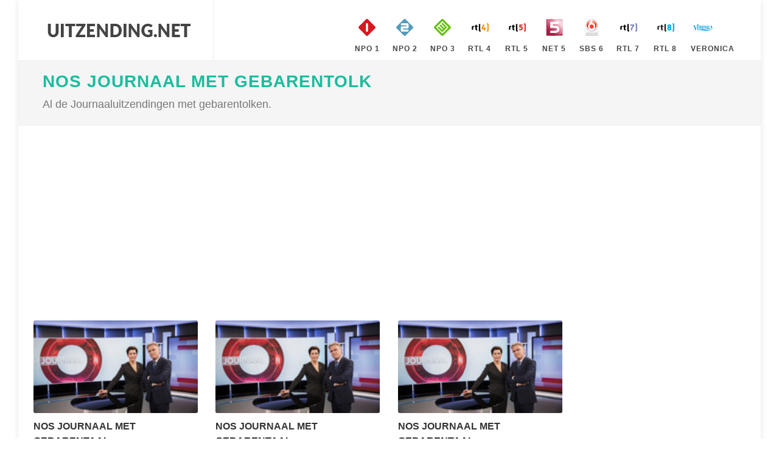

--- FILE ---
content_type: text/html; charset=utf-8
request_url: https://www.uitzending.net/programma/Nederland-1/26/8882-NOS_Journaal_met_gebarentolk.html
body_size: 4754
content:
<!DOCTYPE html> <html lang="nl"> <head> <meta http-equiv="content-type" content="text/html; charset=utf-8" /> <link rel="stylesheet" href="/css.php" type="text/css" /> <meta name="viewport" content="width=device-width, initial-scale=1" /> <title>Uitzending gemist van NOS Journaal met gebarentolk op Nederland 1. Bekijk nu alle uitzendingen van NOS Journaal met gebarentolk terug op Uitzending.net | Pagina 26</title> <meta name="description" content="Indien u de Uitzending van NOS Journaal met gebarentolk heeft gemist op Nederland 1 dan kunt u eenvoudig alle uitzendingen nogmaals gratis online bekijken op Uitzending.net | Pagina 26" /> <script> (function(i,s,o,g,r,a,m){i['GoogleAnalyticsObject']=r;i[r]=i[r]||function(){ (i[r].q=i[r].q||[]).push(arguments)},i[r].l=1*new Date();a=s.createElement(o), m=s.getElementsByTagName(o)[0];a.async=1;a.src=g;m.parentNode.insertBefore(a,m) })(window,document,'script','https://www.google-analytics.com/analytics.js','ga'); ga('create', 'UA-866898-19', 'auto'); ga('send', 'pageview'); </script> <script type="text/javascript" src="//platform-api.sharethis.com/js/sharethis.js#property=5ba4dea99648400011a42dec&product=inline-share-buttons" async="async"></script> </head> <body class="no-transition" data-speed-in="100"> <div id="wrapper" class="clearfix"> <header id="header" class="full-header"> <div id="header-wrap"> <div class="container clearfix"> <div id="primary-menu-trigger"><i class="icon-reorder"></i></div> <div id="logo"> <a href="https://www.uitzending.net" class="standard-logo" data-dark-logo="/images/logo.png" title="Uitzending Gemist"><img src="/images/logo.png" width="250px" height="100px" alt="Uitzending Gemist"></a> <a href="https://www.uitzending.net" class="retina-logo" data-dark-logo="/images/logo.png"><img src="/images/logo.png" width="250px" height="100px" alt="Uitzending Gemist"></a> </div> <nav id="primary-menu" class="style-99"> <ul class="sf-js-enasbled"> <li class="sub-menu"><a href="https://www.uitzending.net/zender/Nederland-1.html" title="Nederland 1" class="sf-with-ul"><div><img src="/images/nederland-1.png" width="40px" height="40px" alt="Nederland 1" />NPO 1</div></a></li> <li class="sub-menu"><a href="https://www.uitzending.net/zender/Nederland-2.html" title="Nederland 2" class="sf-with-ul"><div><img src="/images/nederland-2.png" width="40px" height="40px" alt="Nederland 2" />NPO 2</div></a></li> <li class="sub-menu"><a href="https://www.uitzending.net/zender/Nederland-3.html" title="Nederland 3" class="sf-with-ul"><div><img src="/images/nederland-3.png" width="40px" height="40px" alt="Nederland 3" />NPO 3</div></a></li> <li class="sub-menu"><a href="https://www.uitzending.net/zender/RTL-4.html" title="RTL 4" class="sf-with-ul"><div><img src="/images/rtl-4.png" width="40px" height="40px" alt="RTL 4" />RTL 4</div></a></li> <li class="sub-menu"><a href="https://www.uitzending.net/zender/RTL-5.html" title="RTL 5" class="sf-with-ul"><div><img src="/images/rtl-5.png" width="40px" height="40px" alt="RTL 5" />RTL 5</div></a></li> <li class="sub-menu"><a href="https://www.uitzending.net/zender/NET-5.html" title="NET 5" class="sf-with-ul"><div><img src="/images/net-5.png" width="40px" height="40px" alt="NET 5" />NET 5</div></a></li> <li class="sub-menu"><a href="https://www.uitzending.net/zender/SBS-6.html" title="SBS 6" class="sf-with-ul"><div><img src="/images/sbs-6.png" width="40px" height="40px" alt="SBS 6" />SBS 6</div></a></li> <li class="sub-menu"><a href="https://www.uitzending.net/zender/RTL-7.html" title="RTL 7" class="sf-with-ul"><div><img src="/images/rtl-7.png" width="40px" height="40px" alt="RTL 7" />RTL 7</div></a></li> <li class="sub-menu"><a href="https://www.uitzending.net/zender/RTL-8.html" title="RTL 8" class="sf-with-ul"><div><img src="/images/rtl-8.png" width="40px" height="40px" alt="RTL 8" />RTL 8</div></a></li> <li class="sub-menu"><a href="https://www.uitzending.net/zender/Veronica.html" title="Veronica" class="sf-with-ul"><div><img src="/images/veronica.png" width="40px" height="40px" alt="Veronica" />Veronica</div></a></li> </ul> </nav> </div> </div> </header> <section id="page-title" class=""><div class="container clearfix"><h1><a href="https://www.uitzending.net/programma/Nederland-1/8882-NOS_Journaal_met_gebarentolk.html" title="NOS Journaal met gebarentolk ">NOS Journaal met gebarentolk</a></h1><span>Al de Journaaluitzendingen met gebarentolken.</span></section><section id="content"><div class="content-wrap"><div class="container nopadding clearfix"><div class="row"><div class="grid-container col-xs-12 col-sm-12 col-md-9 col-lg-9 nopadding clearfix serie_entries" data-layout="fitRows"><div class="col-xs-12 col-sm-12 col-md-12 col-lg-12" style="padding-bottom:20px;"> <script async src="//pagead2.googlesyndication.com/pagead/js/adsbygoogle.js"></script> <!-- uitzending.net Responsive --> <ins class="adsbygoogle" style="display:block" data-ad-client="ca-pub-6420676509221145" data-ad-slot="3422772860" data-ad-format="auto"></ins> <script> (adsbygoogle = window.adsbygoogle || []).push({}); </script> </div><div class="col-xs-12 col-sm-6 col-md-4 col-lg-4 clearfix serie_entry"><div class="entry-image"><a href="https://www.uitzending.net/gemist/559006/Nederland-1/NOS_Journaal_met_gebarentolk.html"><img src="https://images.poms.omroep.nl/image/s174/c174x98/1286859.jpg" height="100" width="160" alt="NOS Journaal met gebarentolk NOS Journaal met gebarentaal" loading="lazy" /></a></div><div class="entry-title"><h3><a href="https://www.uitzending.net/gemist/559006/Nederland-1/NOS_Journaal_met_gebarentolk.html">NOS Journaal met gebarentaal</a></h3></div><ul class="entry-meta clearfix"><li><a href="https://www.uitzending.net/datum/12042022.html"><i class="icon-calendar3"></i>12 April 2022</a></li><li><a href="https://www.uitzending.net/zender/Nederland-1.html" title="Nederland 1 Gemist"><i class="icon-screen"></i> Nederland 1</a></li></ul><div class="entry-content"><p>Met het laatste nieuws en de weersverwachting.&nbsp;</p></div></div><div class="col-xs-12 col-sm-6 col-md-4 col-lg-4 clearfix serie_entry"><div class="entry-image"><a href="https://www.uitzending.net/gemist/559000/Nederland-1/NOS_Journaal_met_gebarentolk.html"><img src="https://images.poms.omroep.nl/image/s174/c174x98/1286859.jpg" height="100" width="160" alt="NOS Journaal met gebarentolk NOS Journaal met gebarentaal" loading="lazy" /></a></div><div class="entry-title"><h3><a href="https://www.uitzending.net/gemist/559000/Nederland-1/NOS_Journaal_met_gebarentolk.html">NOS Journaal met gebarentaal</a></h3></div><ul class="entry-meta clearfix"><li><a href="https://www.uitzending.net/datum/12042022.html"><i class="icon-calendar3"></i>12 April 2022</a></li><li><a href="https://www.uitzending.net/zender/Nederland-1.html" title="Nederland 1 Gemist"><i class="icon-screen"></i> Nederland 1</a></li></ul><div class="entry-content"><p>Met het laatste nieuws en de weersverwachting.&nbsp;</p></div></div><div class="col-xs-12 col-sm-6 col-md-4 col-lg-4 clearfix serie_entry"><div class="entry-image"><a href="https://www.uitzending.net/gemist/558999/Nederland-1/NOS_Journaal_met_gebarentolk.html"><img src="https://images.poms.omroep.nl/image/s174/c174x98/1286859.jpg" height="100" width="160" alt="NOS Journaal met gebarentolk NOS Journaal met gebarentaal" loading="lazy" /></a></div><div class="entry-title"><h3><a href="https://www.uitzending.net/gemist/558999/Nederland-1/NOS_Journaal_met_gebarentolk.html">NOS Journaal met gebarentaal</a></h3></div><ul class="entry-meta clearfix"><li><a href="https://www.uitzending.net/datum/12042022.html"><i class="icon-calendar3"></i>12 April 2022</a></li><li><a href="https://www.uitzending.net/zender/Nederland-1.html" title="Nederland 1 Gemist"><i class="icon-screen"></i> Nederland 1</a></li></ul><div class="entry-content"><p>Met het laatste nieuws en de weersverwachting.&nbsp;</p></div></div><div class="col-xs-12 col-sm-6 col-md-4 col-lg-4 clearfix serie_entry"><div class="entry-image"><a href="https://www.uitzending.net/gemist/558988/Nederland-1/NOS_Journaal_met_gebarentolk.html"><img src="https://images.poms.omroep.nl/image/s174/c174x98/1286859.jpg" height="100" width="160" alt="NOS Journaal met gebarentolk NOS Journaal met gebarentaal" loading="lazy" /></a></div><div class="entry-title"><h3><a href="https://www.uitzending.net/gemist/558988/Nederland-1/NOS_Journaal_met_gebarentolk.html">NOS Journaal met gebarentaal</a></h3></div><ul class="entry-meta clearfix"><li><a href="https://www.uitzending.net/datum/12042022.html"><i class="icon-calendar3"></i>12 April 2022</a></li><li><a href="https://www.uitzending.net/zender/Nederland-1.html" title="Nederland 1 Gemist"><i class="icon-screen"></i> Nederland 1</a></li></ul><div class="entry-content"><p>Met het laatste nieuws en de weersverwachting.&nbsp;</p></div></div><div class="col-xs-12 col-sm-6 col-md-4 col-lg-4 clearfix serie_entry"><div class="entry-image"><a href="https://www.uitzending.net/gemist/558987/Nederland-1/NOS_Journaal_met_gebarentolk.html"><img src="https://images.poms.omroep.nl/image/s174/c174x98/1286859.jpg" height="100" width="160" alt="NOS Journaal met gebarentolk NOS Journaal met gebarentaal" loading="lazy" /></a></div><div class="entry-title"><h3><a href="https://www.uitzending.net/gemist/558987/Nederland-1/NOS_Journaal_met_gebarentolk.html">NOS Journaal met gebarentaal</a></h3></div><ul class="entry-meta clearfix"><li><a href="https://www.uitzending.net/datum/12042022.html"><i class="icon-calendar3"></i>12 April 2022</a></li><li><a href="https://www.uitzending.net/zender/Nederland-1.html" title="Nederland 1 Gemist"><i class="icon-screen"></i> Nederland 1</a></li></ul><div class="entry-content"><p>Met het laatste nieuws en de weersverwachting.&nbsp;</p></div></div><div class="col-xs-12 col-sm-6 col-md-4 col-lg-4 clearfix serie_entry"><div class="entry-image"><a href="https://www.uitzending.net/gemist/558905/Nederland-1/NOS_Journaal_met_gebarentolk.html"><img src="https://images.poms.omroep.nl/image/s174/c174x98/1286859.jpg" height="100" width="160" alt="NOS Journaal met gebarentolk NOS Journaal met gebarentaal" loading="lazy" /></a></div><div class="entry-title"><h3><a href="https://www.uitzending.net/gemist/558905/Nederland-1/NOS_Journaal_met_gebarentolk.html">NOS Journaal met gebarentaal</a></h3></div><ul class="entry-meta clearfix"><li><a href="https://www.uitzending.net/datum/11042022.html"><i class="icon-calendar3"></i>11 April 2022</a></li><li><a href="https://www.uitzending.net/zender/Nederland-1.html" title="Nederland 1 Gemist"><i class="icon-screen"></i> Nederland 1</a></li></ul><div class="entry-content"><p>Met het laatste nieuws en de weersverwachting.&nbsp;</p></div></div><div class="col-xs-12 col-sm-12 col-md-12 col-lg-12" style="padding-bottom:20px;"> <script async src="//pagead2.googlesyndication.com/pagead/js/adsbygoogle.js"></script> <!-- uitzending.net Responsive --> <ins class="adsbygoogle" style="display:block" data-ad-client="ca-pub-6420676509221145" data-ad-slot="3422772860" data-ad-format="auto"></ins> <script> (adsbygoogle = window.adsbygoogle || []).push({}); </script> </div><div class="col-xs-12 col-sm-6 col-md-4 col-lg-4 clearfix serie_entry"><div class="entry-image"><a href="https://www.uitzending.net/gemist/558899/Nederland-1/NOS_Journaal_met_gebarentolk.html"><img src="https://images.poms.omroep.nl/image/s174/c174x98/1286859.jpg" height="100" width="160" alt="NOS Journaal met gebarentolk NOS Journaal met gebarentaal" loading="lazy" /></a></div><div class="entry-title"><h3><a href="https://www.uitzending.net/gemist/558899/Nederland-1/NOS_Journaal_met_gebarentolk.html">NOS Journaal met gebarentaal</a></h3></div><ul class="entry-meta clearfix"><li><a href="https://www.uitzending.net/datum/11042022.html"><i class="icon-calendar3"></i>11 April 2022</a></li><li><a href="https://www.uitzending.net/zender/Nederland-1.html" title="Nederland 1 Gemist"><i class="icon-screen"></i> Nederland 1</a></li></ul><div class="entry-content"><p>Met het laatste nieuws en de weersverwachting.&nbsp;</p></div></div><div class="col-xs-12 col-sm-6 col-md-4 col-lg-4 clearfix serie_entry"><div class="entry-image"><a href="https://www.uitzending.net/gemist/558898/Nederland-1/NOS_Journaal_met_gebarentolk.html"><img src="https://images.poms.omroep.nl/image/s174/c174x98/1286859.jpg" height="100" width="160" alt="NOS Journaal met gebarentolk NOS Journaal met gebarentaal" loading="lazy" /></a></div><div class="entry-title"><h3><a href="https://www.uitzending.net/gemist/558898/Nederland-1/NOS_Journaal_met_gebarentolk.html">NOS Journaal met gebarentaal</a></h3></div><ul class="entry-meta clearfix"><li><a href="https://www.uitzending.net/datum/11042022.html"><i class="icon-calendar3"></i>11 April 2022</a></li><li><a href="https://www.uitzending.net/zender/Nederland-1.html" title="Nederland 1 Gemist"><i class="icon-screen"></i> Nederland 1</a></li></ul><div class="entry-content"><p>Met het laatste nieuws en de weersverwachting.&nbsp;</p></div></div><div class="col-xs-12 col-sm-6 col-md-4 col-lg-4 clearfix serie_entry"><div class="entry-image"><a href="https://www.uitzending.net/gemist/558887/Nederland-1/NOS_Journaal_met_gebarentolk.html"><img src="https://images.poms.omroep.nl/image/s174/c174x98/1286859.jpg" height="100" width="160" alt="NOS Journaal met gebarentolk NOS Journaal met gebarentaal" loading="lazy" /></a></div><div class="entry-title"><h3><a href="https://www.uitzending.net/gemist/558887/Nederland-1/NOS_Journaal_met_gebarentolk.html">NOS Journaal met gebarentaal</a></h3></div><ul class="entry-meta clearfix"><li><a href="https://www.uitzending.net/datum/11042022.html"><i class="icon-calendar3"></i>11 April 2022</a></li><li><a href="https://www.uitzending.net/zender/Nederland-1.html" title="Nederland 1 Gemist"><i class="icon-screen"></i> Nederland 1</a></li></ul><div class="entry-content"><p>Met het laatste nieuws en de weersverwachting.&nbsp;</p></div></div><div class="col-xs-12 col-sm-6 col-md-4 col-lg-4 clearfix serie_entry"><div class="entry-image"><a href="https://www.uitzending.net/gemist/558886/Nederland-1/NOS_Journaal_met_gebarentolk.html"><img src="https://images.poms.omroep.nl/image/s174/c174x98/1286859.jpg" height="100" width="160" alt="NOS Journaal met gebarentolk NOS Journaal met gebarentaal" loading="lazy" /></a></div><div class="entry-title"><h3><a href="https://www.uitzending.net/gemist/558886/Nederland-1/NOS_Journaal_met_gebarentolk.html">NOS Journaal met gebarentaal</a></h3></div><ul class="entry-meta clearfix"><li><a href="https://www.uitzending.net/datum/11042022.html"><i class="icon-calendar3"></i>11 April 2022</a></li><li><a href="https://www.uitzending.net/zender/Nederland-1.html" title="Nederland 1 Gemist"><i class="icon-screen"></i> Nederland 1</a></li></ul><div class="entry-content"><p>Met het laatste nieuws en de weersverwachting.&nbsp;</p></div></div><div class="col-xs-12 col-sm-6 col-md-4 col-lg-4 clearfix serie_entry"><div class="entry-image"><a href="https://www.uitzending.net/gemist/558622/Nederland-1/NOS_Journaal_met_gebarentolk.html"><img src="https://images.poms.omroep.nl/image/s174/c174x98/1286859.jpg" height="100" width="160" alt="NOS Journaal met gebarentolk NOS Journaal met gebarentaal" loading="lazy" /></a></div><div class="entry-title"><h3><a href="https://www.uitzending.net/gemist/558622/Nederland-1/NOS_Journaal_met_gebarentolk.html">NOS Journaal met gebarentaal</a></h3></div><ul class="entry-meta clearfix"><li><a href="https://www.uitzending.net/datum/08042022.html"><i class="icon-calendar3"></i>08 April 2022</a></li><li><a href="https://www.uitzending.net/zender/Nederland-1.html" title="Nederland 1 Gemist"><i class="icon-screen"></i> Nederland 1</a></li></ul><div class="entry-content"><p>Met het laatste nieuws en de weersverwachting.&nbsp;</p></div></div><div class="col-xs-12 col-sm-6 col-md-4 col-lg-4 clearfix serie_entry"><div class="entry-image"><a href="https://www.uitzending.net/gemist/558616/Nederland-1/NOS_Journaal_met_gebarentolk.html"><img src="https://images.poms.omroep.nl/image/s174/c174x98/1286859.jpg" height="100" width="160" alt="NOS Journaal met gebarentolk NOS Journaal met gebarentaal" loading="lazy" /></a></div><div class="entry-title"><h3><a href="https://www.uitzending.net/gemist/558616/Nederland-1/NOS_Journaal_met_gebarentolk.html">NOS Journaal met gebarentaal</a></h3></div><ul class="entry-meta clearfix"><li><a href="https://www.uitzending.net/datum/08042022.html"><i class="icon-calendar3"></i>08 April 2022</a></li><li><a href="https://www.uitzending.net/zender/Nederland-1.html" title="Nederland 1 Gemist"><i class="icon-screen"></i> Nederland 1</a></li></ul><div class="entry-content"><p>Met het laatste nieuws en de weersverwachting.&nbsp;</p></div></div><div class="col-xs-12 col-sm-6 col-md-4 col-lg-4 clearfix serie_entry"><div class="entry-image"><a href="https://www.uitzending.net/gemist/558615/Nederland-1/NOS_Journaal_met_gebarentolk.html"><img src="https://images.poms.omroep.nl/image/s174/c174x98/1286859.jpg" height="100" width="160" alt="NOS Journaal met gebarentolk NOS Journaal met gebarentaal" loading="lazy" /></a></div><div class="entry-title"><h3><a href="https://www.uitzending.net/gemist/558615/Nederland-1/NOS_Journaal_met_gebarentolk.html">NOS Journaal met gebarentaal</a></h3></div><ul class="entry-meta clearfix"><li><a href="https://www.uitzending.net/datum/08042022.html"><i class="icon-calendar3"></i>08 April 2022</a></li><li><a href="https://www.uitzending.net/zender/Nederland-1.html" title="Nederland 1 Gemist"><i class="icon-screen"></i> Nederland 1</a></li></ul><div class="entry-content"><p>Met het laatste nieuws en de weersverwachting.&nbsp;</p></div></div><div class="col-xs-12 col-sm-6 col-md-4 col-lg-4 clearfix serie_entry"><div class="entry-image"><a href="https://www.uitzending.net/gemist/558603/Nederland-1/NOS_Journaal_met_gebarentolk.html"><img src="https://images.poms.omroep.nl/image/s174/c174x98/1286859.jpg" height="100" width="160" alt="NOS Journaal met gebarentolk NOS Journaal met gebarentaal" loading="lazy" /></a></div><div class="entry-title"><h3><a href="https://www.uitzending.net/gemist/558603/Nederland-1/NOS_Journaal_met_gebarentolk.html">NOS Journaal met gebarentaal</a></h3></div><ul class="entry-meta clearfix"><li><a href="https://www.uitzending.net/datum/08042022.html"><i class="icon-calendar3"></i>08 April 2022</a></li><li><a href="https://www.uitzending.net/zender/Nederland-1.html" title="Nederland 1 Gemist"><i class="icon-screen"></i> Nederland 1</a></li></ul><div class="entry-content"><p>Met het laatste nieuws en de weersverwachting.&nbsp;</p></div></div><div class="col-xs-12 col-sm-6 col-md-4 col-lg-4 clearfix serie_entry"><div class="entry-image"><a href="https://www.uitzending.net/gemist/558602/Nederland-1/NOS_Journaal_met_gebarentolk.html"><img src="https://images.poms.omroep.nl/image/s174/c174x98/1286859.jpg" height="100" width="160" alt="NOS Journaal met gebarentolk NOS Journaal met gebarentaal" loading="lazy" /></a></div><div class="entry-title"><h3><a href="https://www.uitzending.net/gemist/558602/Nederland-1/NOS_Journaal_met_gebarentolk.html">NOS Journaal met gebarentaal</a></h3></div><ul class="entry-meta clearfix"><li><a href="https://www.uitzending.net/datum/08042022.html"><i class="icon-calendar3"></i>08 April 2022</a></li><li><a href="https://www.uitzending.net/zender/Nederland-1.html" title="Nederland 1 Gemist"><i class="icon-screen"></i> Nederland 1</a></li></ul><div class="entry-content"><p>Met het laatste nieuws en de weersverwachting.&nbsp;</p></div></div><div class="col-xs-12 col-sm-6 col-md-4 col-lg-4 clearfix serie_entry"><div class="entry-image"><a href="https://www.uitzending.net/gemist/558509/Nederland-1/NOS_Journaal_met_gebarentolk.html"><img src="https://images.poms.omroep.nl/image/s174/c174x98/1286859.jpg" height="100" width="160" alt="NOS Journaal met gebarentolk NOS Journaal met gebarentaal" loading="lazy" /></a></div><div class="entry-title"><h3><a href="https://www.uitzending.net/gemist/558509/Nederland-1/NOS_Journaal_met_gebarentolk.html">NOS Journaal met gebarentaal</a></h3></div><ul class="entry-meta clearfix"><li><a href="https://www.uitzending.net/datum/07042022.html"><i class="icon-calendar3"></i>07 April 2022</a></li><li><a href="https://www.uitzending.net/zender/Nederland-1.html" title="Nederland 1 Gemist"><i class="icon-screen"></i> Nederland 1</a></li></ul><div class="entry-content"><p>Met het laatste nieuws en de weersverwachting.&nbsp;</p></div></div><div class="col-xs-12 col-sm-6 col-md-4 col-lg-4 clearfix serie_entry"><div class="entry-image"><a href="https://www.uitzending.net/gemist/558503/Nederland-1/NOS_Journaal_met_gebarentolk.html"><img src="https://images.poms.omroep.nl/image/s174/c174x98/1286859.jpg" height="100" width="160" alt="NOS Journaal met gebarentolk NOS Journaal met gebarentaal" loading="lazy" /></a></div><div class="entry-title"><h3><a href="https://www.uitzending.net/gemist/558503/Nederland-1/NOS_Journaal_met_gebarentolk.html">NOS Journaal met gebarentaal</a></h3></div><ul class="entry-meta clearfix"><li><a href="https://www.uitzending.net/datum/07042022.html"><i class="icon-calendar3"></i>07 April 2022</a></li><li><a href="https://www.uitzending.net/zender/Nederland-1.html" title="Nederland 1 Gemist"><i class="icon-screen"></i> Nederland 1</a></li></ul><div class="entry-content"><p>Met het laatste nieuws en de weersverwachting.&nbsp;</p></div></div><div class="col-xs-12 col-sm-6 col-md-4 col-lg-4 clearfix serie_entry"><div class="entry-image"><a href="https://www.uitzending.net/gemist/558502/Nederland-1/NOS_Journaal_met_gebarentolk.html"><img src="https://images.poms.omroep.nl/image/s174/c174x98/1286859.jpg" height="100" width="160" alt="NOS Journaal met gebarentolk NOS Journaal met gebarentaal" loading="lazy" /></a></div><div class="entry-title"><h3><a href="https://www.uitzending.net/gemist/558502/Nederland-1/NOS_Journaal_met_gebarentolk.html">NOS Journaal met gebarentaal</a></h3></div><ul class="entry-meta clearfix"><li><a href="https://www.uitzending.net/datum/07042022.html"><i class="icon-calendar3"></i>07 April 2022</a></li><li><a href="https://www.uitzending.net/zender/Nederland-1.html" title="Nederland 1 Gemist"><i class="icon-screen"></i> Nederland 1</a></li></ul><div class="entry-content"><p>Met het laatste nieuws en de weersverwachting.&nbsp;</p></div></div><div class="col-xs-12 col-sm-6 col-md-4 col-lg-4 clearfix serie_entry"><div class="entry-image"><a href="https://www.uitzending.net/gemist/558490/Nederland-1/NOS_Journaal_met_gebarentolk.html"><img src="https://images.poms.omroep.nl/image/s174/c174x98/1286859.jpg" height="100" width="160" alt="NOS Journaal met gebarentolk NOS Journaal met gebarentaal" loading="lazy" /></a></div><div class="entry-title"><h3><a href="https://www.uitzending.net/gemist/558490/Nederland-1/NOS_Journaal_met_gebarentolk.html">NOS Journaal met gebarentaal</a></h3></div><ul class="entry-meta clearfix"><li><a href="https://www.uitzending.net/datum/07042022.html"><i class="icon-calendar3"></i>07 April 2022</a></li><li><a href="https://www.uitzending.net/zender/Nederland-1.html" title="Nederland 1 Gemist"><i class="icon-screen"></i> Nederland 1</a></li></ul><div class="entry-content"><p>Met het laatste nieuws en de weersverwachting.&nbsp;</p></div></div><div class="col-xs-12 col-sm-6 col-md-4 col-lg-4 clearfix serie_entry"><div class="entry-image"><a href="https://www.uitzending.net/gemist/558489/Nederland-1/NOS_Journaal_met_gebarentolk.html"><img src="https://images.poms.omroep.nl/image/s174/c174x98/1286859.jpg" height="100" width="160" alt="NOS Journaal met gebarentolk NOS Journaal met gebarentaal" loading="lazy" /></a></div><div class="entry-title"><h3><a href="https://www.uitzending.net/gemist/558489/Nederland-1/NOS_Journaal_met_gebarentolk.html">NOS Journaal met gebarentaal</a></h3></div><ul class="entry-meta clearfix"><li><a href="https://www.uitzending.net/datum/07042022.html"><i class="icon-calendar3"></i>07 April 2022</a></li><li><a href="https://www.uitzending.net/zender/Nederland-1.html" title="Nederland 1 Gemist"><i class="icon-screen"></i> Nederland 1</a></li></ul><div class="entry-content"><p>Met het laatste nieuws en de weersverwachting.&nbsp;</p></div></div><div class="col-xs-12 col-sm-6 col-md-4 col-lg-4 clearfix serie_entry"><div class="entry-image"><a href="https://www.uitzending.net/gemist/558401/Nederland-1/NOS_Journaal_met_gebarentolk.html"><img src="https://images.poms.omroep.nl/image/s174/c174x98/1286859.jpg" height="100" width="160" alt="NOS Journaal met gebarentolk NOS Journaal met gebarentaal" loading="lazy" /></a></div><div class="entry-title"><h3><a href="https://www.uitzending.net/gemist/558401/Nederland-1/NOS_Journaal_met_gebarentolk.html">NOS Journaal met gebarentaal</a></h3></div><ul class="entry-meta clearfix"><li><a href="https://www.uitzending.net/datum/06042022.html"><i class="icon-calendar3"></i>06 April 2022</a></li><li><a href="https://www.uitzending.net/zender/Nederland-1.html" title="Nederland 1 Gemist"><i class="icon-screen"></i> Nederland 1</a></li></ul><div class="entry-content"><p>Met het laatste nieuws en de weersverwachting.&nbsp;</p></div></div><div class="col-xs-12 col-sm-6 col-md-4 col-lg-4 clearfix serie_entry"><div class="entry-image"><a href="https://www.uitzending.net/gemist/558395/Nederland-1/NOS_Journaal_met_gebarentolk.html"><img src="https://images.poms.omroep.nl/image/s174/c174x98/1286859.jpg" height="100" width="160" alt="NOS Journaal met gebarentolk NOS Journaal met gebarentaal" loading="lazy" /></a></div><div class="entry-title"><h3><a href="https://www.uitzending.net/gemist/558395/Nederland-1/NOS_Journaal_met_gebarentolk.html">NOS Journaal met gebarentaal</a></h3></div><ul class="entry-meta clearfix"><li><a href="https://www.uitzending.net/datum/06042022.html"><i class="icon-calendar3"></i>06 April 2022</a></li><li><a href="https://www.uitzending.net/zender/Nederland-1.html" title="Nederland 1 Gemist"><i class="icon-screen"></i> Nederland 1</a></li></ul><div class="entry-content"><p>Met het laatste nieuws en de weersverwachting.&nbsp;</p></div></div><div class="col-xs-12 col-sm-6 col-md-4 col-lg-4 clearfix serie_entry"><div class="entry-image"><a href="https://www.uitzending.net/gemist/558394/Nederland-1/NOS_Journaal_met_gebarentolk.html"><img src="https://images.poms.omroep.nl/image/s174/c174x98/1286859.jpg" height="100" width="160" alt="NOS Journaal met gebarentolk NOS Journaal met gebarentaal" loading="lazy" /></a></div><div class="entry-title"><h3><a href="https://www.uitzending.net/gemist/558394/Nederland-1/NOS_Journaal_met_gebarentolk.html">NOS Journaal met gebarentaal</a></h3></div><ul class="entry-meta clearfix"><li><a href="https://www.uitzending.net/datum/06042022.html"><i class="icon-calendar3"></i>06 April 2022</a></li><li><a href="https://www.uitzending.net/zender/Nederland-1.html" title="Nederland 1 Gemist"><i class="icon-screen"></i> Nederland 1</a></li></ul><div class="entry-content"><p>Met het laatste nieuws en de weersverwachting.&nbsp;</p></div></div><div class="col-xs-12 col-sm-6 col-md-4 col-lg-4 clearfix serie_entry"><div class="entry-image"><a href="https://www.uitzending.net/gemist/558382/Nederland-1/NOS_Journaal_met_gebarentolk.html"><img src="https://images.poms.omroep.nl/image/s174/c174x98/1286859.jpg" height="100" width="160" alt="NOS Journaal met gebarentolk NOS Journaal met gebarentaal" loading="lazy" /></a></div><div class="entry-title"><h3><a href="https://www.uitzending.net/gemist/558382/Nederland-1/NOS_Journaal_met_gebarentolk.html">NOS Journaal met gebarentaal</a></h3></div><ul class="entry-meta clearfix"><li><a href="https://www.uitzending.net/datum/06042022.html"><i class="icon-calendar3"></i>06 April 2022</a></li><li><a href="https://www.uitzending.net/zender/Nederland-1.html" title="Nederland 1 Gemist"><i class="icon-screen"></i> Nederland 1</a></li></ul><div class="entry-content"><p>Met het laatste nieuws en de weersverwachting.&nbsp;</p></div></div><div class="col-xs-12 col-sm-6 col-md-4 col-lg-4 clearfix serie_entry"><div class="entry-image"><a href="https://www.uitzending.net/gemist/558381/Nederland-1/NOS_Journaal_met_gebarentolk.html"><img src="https://images.poms.omroep.nl/image/s174/c174x98/1286859.jpg" height="100" width="160" alt="NOS Journaal met gebarentolk NOS Journaal met gebarentaal" loading="lazy" /></a></div><div class="entry-title"><h3><a href="https://www.uitzending.net/gemist/558381/Nederland-1/NOS_Journaal_met_gebarentolk.html">NOS Journaal met gebarentaal</a></h3></div><ul class="entry-meta clearfix"><li><a href="https://www.uitzending.net/datum/06042022.html"><i class="icon-calendar3"></i>06 April 2022</a></li><li><a href="https://www.uitzending.net/zender/Nederland-1.html" title="Nederland 1 Gemist"><i class="icon-screen"></i> Nederland 1</a></li></ul><div class="entry-content"><p>Met het laatste nieuws en de weersverwachting.&nbsp;</p></div></div><div class="col-xs-12 col-sm-6 col-md-4 col-lg-4 clearfix serie_entry"><div class="entry-image"><a href="https://www.uitzending.net/gemist/558287/Nederland-1/NOS_Journaal_met_gebarentolk.html"><img src="https://images.poms.omroep.nl/image/s174/c174x98/1286859.jpg" height="100" width="160" alt="NOS Journaal met gebarentolk NOS Journaal met gebarentaal" loading="lazy" /></a></div><div class="entry-title"><h3><a href="https://www.uitzending.net/gemist/558287/Nederland-1/NOS_Journaal_met_gebarentolk.html">NOS Journaal met gebarentaal</a></h3></div><ul class="entry-meta clearfix"><li><a href="https://www.uitzending.net/datum/05042022.html"><i class="icon-calendar3"></i>05 April 2022</a></li><li><a href="https://www.uitzending.net/zender/Nederland-1.html" title="Nederland 1 Gemist"><i class="icon-screen"></i> Nederland 1</a></li></ul><div class="entry-content"><p>Met het laatste nieuws en de weersverwachting.&nbsp;</p></div></div><div class="col-xs-12 col-sm-6 col-md-4 col-lg-4 clearfix serie_entry"><div class="entry-image"><a href="https://www.uitzending.net/gemist/558281/Nederland-1/NOS_Journaal_met_gebarentolk.html"><img src="https://images.poms.omroep.nl/image/s174/c174x98/1286859.jpg" height="100" width="160" alt="NOS Journaal met gebarentolk NOS Journaal met gebarentaal" loading="lazy" /></a></div><div class="entry-title"><h3><a href="https://www.uitzending.net/gemist/558281/Nederland-1/NOS_Journaal_met_gebarentolk.html">NOS Journaal met gebarentaal</a></h3></div><ul class="entry-meta clearfix"><li><a href="https://www.uitzending.net/datum/05042022.html"><i class="icon-calendar3"></i>05 April 2022</a></li><li><a href="https://www.uitzending.net/zender/Nederland-1.html" title="Nederland 1 Gemist"><i class="icon-screen"></i> Nederland 1</a></li></ul><div class="entry-content"><p>Met het laatste nieuws en de weersverwachting.&nbsp;</p></div></div><div class="col-xs-12 col-sm-6 col-md-4 col-lg-4 clearfix serie_entry"><div class="entry-image"><a href="https://www.uitzending.net/gemist/558280/Nederland-1/NOS_Journaal_met_gebarentolk.html"><img src="https://images.poms.omroep.nl/image/s174/c174x98/1286859.jpg" height="100" width="160" alt="NOS Journaal met gebarentolk NOS Journaal met gebarentaal" loading="lazy" /></a></div><div class="entry-title"><h3><a href="https://www.uitzending.net/gemist/558280/Nederland-1/NOS_Journaal_met_gebarentolk.html">NOS Journaal met gebarentaal</a></h3></div><ul class="entry-meta clearfix"><li><a href="https://www.uitzending.net/datum/05042022.html"><i class="icon-calendar3"></i>05 April 2022</a></li><li><a href="https://www.uitzending.net/zender/Nederland-1.html" title="Nederland 1 Gemist"><i class="icon-screen"></i> Nederland 1</a></li></ul><div class="entry-content"><p>Met het laatste nieuws en de weersverwachting.&nbsp;</p></div></div><div class="col-xs-12 col-sm-6 col-md-4 col-lg-4 clearfix serie_entry"><div class="entry-image"><a href="https://www.uitzending.net/gemist/558268/Nederland-1/NOS_Journaal_met_gebarentolk.html"><img src="https://images.poms.omroep.nl/image/s174/c174x98/1286859.jpg" height="100" width="160" alt="NOS Journaal met gebarentolk NOS Journaal met gebarentaal" loading="lazy" /></a></div><div class="entry-title"><h3><a href="https://www.uitzending.net/gemist/558268/Nederland-1/NOS_Journaal_met_gebarentolk.html">NOS Journaal met gebarentaal</a></h3></div><ul class="entry-meta clearfix"><li><a href="https://www.uitzending.net/datum/05042022.html"><i class="icon-calendar3"></i>05 April 2022</a></li><li><a href="https://www.uitzending.net/zender/Nederland-1.html" title="Nederland 1 Gemist"><i class="icon-screen"></i> Nederland 1</a></li></ul><div class="entry-content"><p>Met het laatste nieuws en de weersverwachting.&nbsp;</p></div></div><div class="col-xs-12 col-sm-6 col-md-4 col-lg-4 clearfix serie_entry"><div class="entry-image"><a href="https://www.uitzending.net/gemist/558267/Nederland-1/NOS_Journaal_met_gebarentolk.html"><img src="https://images.poms.omroep.nl/image/s174/c174x98/1286859.jpg" height="100" width="160" alt="NOS Journaal met gebarentolk NOS Journaal met gebarentaal" loading="lazy" /></a></div><div class="entry-title"><h3><a href="https://www.uitzending.net/gemist/558267/Nederland-1/NOS_Journaal_met_gebarentolk.html">NOS Journaal met gebarentaal</a></h3></div><ul class="entry-meta clearfix"><li><a href="https://www.uitzending.net/datum/05042022.html"><i class="icon-calendar3"></i>05 April 2022</a></li><li><a href="https://www.uitzending.net/zender/Nederland-1.html" title="Nederland 1 Gemist"><i class="icon-screen"></i> Nederland 1</a></li></ul><div class="entry-content"><p>Met het laatste nieuws en de weersverwachting.&nbsp;</p></div></div><div class="col-xs-12 col-sm-6 col-md-4 col-lg-4 clearfix serie_entry"><div class="entry-image"><a href="https://www.uitzending.net/gemist/558174/Nederland-1/NOS_Journaal_met_gebarentolk.html"><img src="https://images.poms.omroep.nl/image/s174/c174x98/1286859.jpg" height="100" width="160" alt="NOS Journaal met gebarentolk NOS Journaal met gebarentaal" loading="lazy" /></a></div><div class="entry-title"><h3><a href="https://www.uitzending.net/gemist/558174/Nederland-1/NOS_Journaal_met_gebarentolk.html">NOS Journaal met gebarentaal</a></h3></div><ul class="entry-meta clearfix"><li><a href="https://www.uitzending.net/datum/04042022.html"><i class="icon-calendar3"></i>04 April 2022</a></li><li><a href="https://www.uitzending.net/zender/Nederland-1.html" title="Nederland 1 Gemist"><i class="icon-screen"></i> Nederland 1</a></li></ul><div class="entry-content"><p>Met het laatste nieuws en de weersverwachting.&nbsp;</p></div></div><div class="col-xs-12 col-sm-6 col-md-4 col-lg-4 clearfix serie_entry"><div class="entry-image"><a href="https://www.uitzending.net/gemist/558168/Nederland-1/NOS_Journaal_met_gebarentolk.html"><img src="https://images.poms.omroep.nl/image/s174/c174x98/1286859.jpg" height="100" width="160" alt="NOS Journaal met gebarentolk NOS Journaal met gebarentaal" loading="lazy" /></a></div><div class="entry-title"><h3><a href="https://www.uitzending.net/gemist/558168/Nederland-1/NOS_Journaal_met_gebarentolk.html">NOS Journaal met gebarentaal</a></h3></div><ul class="entry-meta clearfix"><li><a href="https://www.uitzending.net/datum/04042022.html"><i class="icon-calendar3"></i>04 April 2022</a></li><li><a href="https://www.uitzending.net/zender/Nederland-1.html" title="Nederland 1 Gemist"><i class="icon-screen"></i> Nederland 1</a></li></ul><div class="entry-content"><p>Met het laatste nieuws en de weersverwachting.&nbsp;</p></div></div><div class="col-xs-12 col-sm-6 col-md-4 col-lg-4 clearfix serie_entry"><div class="entry-image"><a href="https://www.uitzending.net/gemist/558167/Nederland-1/NOS_Journaal_met_gebarentolk.html"><img src="https://images.poms.omroep.nl/image/s174/c174x98/1286859.jpg" height="100" width="160" alt="NOS Journaal met gebarentolk NOS Journaal met gebarentaal" loading="lazy" /></a></div><div class="entry-title"><h3><a href="https://www.uitzending.net/gemist/558167/Nederland-1/NOS_Journaal_met_gebarentolk.html">NOS Journaal met gebarentaal</a></h3></div><ul class="entry-meta clearfix"><li><a href="https://www.uitzending.net/datum/04042022.html"><i class="icon-calendar3"></i>04 April 2022</a></li><li><a href="https://www.uitzending.net/zender/Nederland-1.html" title="Nederland 1 Gemist"><i class="icon-screen"></i> Nederland 1</a></li></ul><div class="entry-content"><p>Met het laatste nieuws en de weersverwachting.&nbsp;</p></div></div><div class="col-xs-12 col-sm-6 col-md-4 col-lg-4 clearfix serie_entry"><div class="entry-image"><a href="https://www.uitzending.net/gemist/558155/Nederland-1/NOS_Journaal_met_gebarentolk.html"><img src="https://images.poms.omroep.nl/image/s174/c174x98/1286859.jpg" height="100" width="160" alt="NOS Journaal met gebarentolk NOS Journaal met gebarentaal" loading="lazy" /></a></div><div class="entry-title"><h3><a href="https://www.uitzending.net/gemist/558155/Nederland-1/NOS_Journaal_met_gebarentolk.html">NOS Journaal met gebarentaal</a></h3></div><ul class="entry-meta clearfix"><li><a href="https://www.uitzending.net/datum/04042022.html"><i class="icon-calendar3"></i>04 April 2022</a></li><li><a href="https://www.uitzending.net/zender/Nederland-1.html" title="Nederland 1 Gemist"><i class="icon-screen"></i> Nederland 1</a></li></ul><div class="entry-content"><p>Met het laatste nieuws en de weersverwachting.&nbsp;</p></div></div><div class="col-xs-12 col-sm-6 col-md-4 col-lg-4 clearfix serie_entry"><div class="entry-image"><a href="https://www.uitzending.net/gemist/558154/Nederland-1/NOS_Journaal_met_gebarentolk.html"><img src="https://images.poms.omroep.nl/image/s174/c174x98/1286859.jpg" height="100" width="160" alt="NOS Journaal met gebarentolk NOS Journaal met gebarentaal" loading="lazy" /></a></div><div class="entry-title"><h3><a href="https://www.uitzending.net/gemist/558154/Nederland-1/NOS_Journaal_met_gebarentolk.html">NOS Journaal met gebarentaal</a></h3></div><ul class="entry-meta clearfix"><li><a href="https://www.uitzending.net/datum/04042022.html"><i class="icon-calendar3"></i>04 April 2022</a></li><li><a href="https://www.uitzending.net/zender/Nederland-1.html" title="Nederland 1 Gemist"><i class="icon-screen"></i> Nederland 1</a></li></ul><div class="entry-content"><p>Met het laatste nieuws en de weersverwachting.&nbsp;</p></div></div><div class="col-xs-12 col-sm-6 col-md-4 col-lg-4 clearfix serie_entry"><div class="entry-image"><a href="https://www.uitzending.net/gemist/557907/Nederland-1/NOS_Journaal_met_gebarentolk.html"><img src="https://images.poms.omroep.nl/image/s174/c174x98/1286859.jpg" height="100" width="160" alt="NOS Journaal met gebarentolk NOS Journaal met gebarentaal" loading="lazy" /></a></div><div class="entry-title"><h3><a href="https://www.uitzending.net/gemist/557907/Nederland-1/NOS_Journaal_met_gebarentolk.html">NOS Journaal met gebarentaal</a></h3></div><ul class="entry-meta clearfix"><li><a href="https://www.uitzending.net/datum/01042022.html"><i class="icon-calendar3"></i>01 April 2022</a></li><li><a href="https://www.uitzending.net/zender/Nederland-1.html" title="Nederland 1 Gemist"><i class="icon-screen"></i> Nederland 1</a></li></ul><div class="entry-content"><p>Met het laatste nieuws en de weersverwachting.&nbsp;</p></div></div><div class="col-xs-12 col-sm-6 col-md-4 col-lg-4 clearfix serie_entry"><div class="entry-image"><a href="https://www.uitzending.net/gemist/557901/Nederland-1/NOS_Journaal_met_gebarentolk.html"><img src="https://images.poms.omroep.nl/image/s174/c174x98/1286859.jpg" height="100" width="160" alt="NOS Journaal met gebarentolk NOS Journaal met gebarentaal" loading="lazy" /></a></div><div class="entry-title"><h3><a href="https://www.uitzending.net/gemist/557901/Nederland-1/NOS_Journaal_met_gebarentolk.html">NOS Journaal met gebarentaal</a></h3></div><ul class="entry-meta clearfix"><li><a href="https://www.uitzending.net/datum/01042022.html"><i class="icon-calendar3"></i>01 April 2022</a></li><li><a href="https://www.uitzending.net/zender/Nederland-1.html" title="Nederland 1 Gemist"><i class="icon-screen"></i> Nederland 1</a></li></ul><div class="entry-content"><p>Met het laatste nieuws en de weersverwachting.&nbsp;</p></div></div><div class="col-xs-12 col-sm-6 col-md-4 col-lg-4 clearfix serie_entry"><div class="entry-image"><a href="https://www.uitzending.net/gemist/557900/Nederland-1/NOS_Journaal_met_gebarentolk.html"><img src="https://images.poms.omroep.nl/image/s174/c174x98/1286859.jpg" height="100" width="160" alt="NOS Journaal met gebarentolk NOS Journaal met gebarentaal" loading="lazy" /></a></div><div class="entry-title"><h3><a href="https://www.uitzending.net/gemist/557900/Nederland-1/NOS_Journaal_met_gebarentolk.html">NOS Journaal met gebarentaal</a></h3></div><ul class="entry-meta clearfix"><li><a href="https://www.uitzending.net/datum/01042022.html"><i class="icon-calendar3"></i>01 April 2022</a></li><li><a href="https://www.uitzending.net/zender/Nederland-1.html" title="Nederland 1 Gemist"><i class="icon-screen"></i> Nederland 1</a></li></ul><div class="entry-content"><p>Met het laatste nieuws en de weersverwachting.&nbsp;</p></div></div><div class="col-xs-12 col-sm-6 col-md-4 col-lg-4 clearfix serie_entry"><div class="entry-image"><a href="https://www.uitzending.net/gemist/557889/Nederland-1/NOS_Journaal_met_gebarentolk.html"><img src="https://images.poms.omroep.nl/image/s174/c174x98/1286859.jpg" height="100" width="160" alt="NOS Journaal met gebarentolk NOS Journaal met gebarentaal" loading="lazy" /></a></div><div class="entry-title"><h3><a href="https://www.uitzending.net/gemist/557889/Nederland-1/NOS_Journaal_met_gebarentolk.html">NOS Journaal met gebarentaal</a></h3></div><ul class="entry-meta clearfix"><li><a href="https://www.uitzending.net/datum/01042022.html"><i class="icon-calendar3"></i>01 April 2022</a></li><li><a href="https://www.uitzending.net/zender/Nederland-1.html" title="Nederland 1 Gemist"><i class="icon-screen"></i> Nederland 1</a></li></ul><div class="entry-content"><p>Met het laatste nieuws en de weersverwachting.&nbsp;</p></div></div><div class="col-xs-12 col-sm-6 col-md-4 col-lg-4 clearfix serie_entry"><div class="entry-image"><a href="https://www.uitzending.net/gemist/557888/Nederland-1/NOS_Journaal_met_gebarentolk.html"><img src="https://images.poms.omroep.nl/image/s174/c174x98/1286859.jpg" height="100" width="160" alt="NOS Journaal met gebarentolk NOS Journaal met gebarentaal" loading="lazy" /></a></div><div class="entry-title"><h3><a href="https://www.uitzending.net/gemist/557888/Nederland-1/NOS_Journaal_met_gebarentolk.html">NOS Journaal met gebarentaal</a></h3></div><ul class="entry-meta clearfix"><li><a href="https://www.uitzending.net/datum/01042022.html"><i class="icon-calendar3"></i>01 April 2022</a></li><li><a href="https://www.uitzending.net/zender/Nederland-1.html" title="Nederland 1 Gemist"><i class="icon-screen"></i> Nederland 1</a></li></ul><div class="entry-content"><p>Met het laatste nieuws en de weersverwachting.&nbsp;</p></div></div><div class="col-xs-12 col-sm-6 col-md-4 col-lg-4 clearfix serie_entry"><div class="entry-image"><a href="https://www.uitzending.net/gemist/557796/Nederland-1/NOS_Journaal_met_gebarentolk.html"><img src="https://images.poms.omroep.nl/image/s174/c174x98/1286859.jpg" height="100" width="160" alt="NOS Journaal met gebarentolk NOS Journaal met gebarentaal" loading="lazy" /></a></div><div class="entry-title"><h3><a href="https://www.uitzending.net/gemist/557796/Nederland-1/NOS_Journaal_met_gebarentolk.html">NOS Journaal met gebarentaal</a></h3></div><ul class="entry-meta clearfix"><li><a href="https://www.uitzending.net/datum/31032022.html"><i class="icon-calendar3"></i>31 Maart 2022</a></li><li><a href="https://www.uitzending.net/zender/Nederland-1.html" title="Nederland 1 Gemist"><i class="icon-screen"></i> Nederland 1</a></li></ul><div class="entry-content"><p>Met het laatste nieuws en de weersverwachting.&nbsp;</p></div></div><div class="col-xs-12 col-sm-6 col-md-4 col-lg-4 clearfix serie_entry"><div class="entry-image"><a href="https://www.uitzending.net/gemist/557790/Nederland-1/NOS_Journaal_met_gebarentolk.html"><img src="https://images.poms.omroep.nl/image/s174/c174x98/1286859.jpg" height="100" width="160" alt="NOS Journaal met gebarentolk NOS Journaal met gebarentaal" loading="lazy" /></a></div><div class="entry-title"><h3><a href="https://www.uitzending.net/gemist/557790/Nederland-1/NOS_Journaal_met_gebarentolk.html">NOS Journaal met gebarentaal</a></h3></div><ul class="entry-meta clearfix"><li><a href="https://www.uitzending.net/datum/31032022.html"><i class="icon-calendar3"></i>31 Maart 2022</a></li><li><a href="https://www.uitzending.net/zender/Nederland-1.html" title="Nederland 1 Gemist"><i class="icon-screen"></i> Nederland 1</a></li></ul><div class="entry-content"><p>Met het laatste nieuws en de weersverwachting.&nbsp;</p></div></div><div class="col-xs-12 col-sm-6 col-md-4 col-lg-4 clearfix serie_entry"><div class="entry-image"><a href="https://www.uitzending.net/gemist/557789/Nederland-1/NOS_Journaal_met_gebarentolk.html"><img src="https://images.poms.omroep.nl/image/s174/c174x98/1286859.jpg" height="100" width="160" alt="NOS Journaal met gebarentolk NOS Journaal met gebarentaal" loading="lazy" /></a></div><div class="entry-title"><h3><a href="https://www.uitzending.net/gemist/557789/Nederland-1/NOS_Journaal_met_gebarentolk.html">NOS Journaal met gebarentaal</a></h3></div><ul class="entry-meta clearfix"><li><a href="https://www.uitzending.net/datum/31032022.html"><i class="icon-calendar3"></i>31 Maart 2022</a></li><li><a href="https://www.uitzending.net/zender/Nederland-1.html" title="Nederland 1 Gemist"><i class="icon-screen"></i> Nederland 1</a></li></ul><div class="entry-content"><p>Met het laatste nieuws en de weersverwachting.&nbsp;</p></div></div><div class="col-xs-12 col-sm-6 col-md-4 col-lg-4 clearfix serie_entry"><div class="entry-image"><a href="https://www.uitzending.net/gemist/557778/Nederland-1/NOS_Journaal_met_gebarentolk.html"><img src="https://images.poms.omroep.nl/image/s174/c174x98/1286859.jpg" height="100" width="160" alt="NOS Journaal met gebarentolk NOS Journaal met gebarentaal" loading="lazy" /></a></div><div class="entry-title"><h3><a href="https://www.uitzending.net/gemist/557778/Nederland-1/NOS_Journaal_met_gebarentolk.html">NOS Journaal met gebarentaal</a></h3></div><ul class="entry-meta clearfix"><li><a href="https://www.uitzending.net/datum/31032022.html"><i class="icon-calendar3"></i>31 Maart 2022</a></li><li><a href="https://www.uitzending.net/zender/Nederland-1.html" title="Nederland 1 Gemist"><i class="icon-screen"></i> Nederland 1</a></li></ul><div class="entry-content"><p>Met het laatste nieuws en de weersverwachting.&nbsp;</p></div></div><div class="col-xs-12 col-sm-6 col-md-4 col-lg-4 clearfix serie_entry"><div class="entry-image"><a href="https://www.uitzending.net/gemist/557777/Nederland-1/NOS_Journaal_met_gebarentolk.html"><img src="https://images.poms.omroep.nl/image/s174/c174x98/1286859.jpg" height="100" width="160" alt="NOS Journaal met gebarentolk NOS Journaal met gebarentaal" loading="lazy" /></a></div><div class="entry-title"><h3><a href="https://www.uitzending.net/gemist/557777/Nederland-1/NOS_Journaal_met_gebarentolk.html">NOS Journaal met gebarentaal</a></h3></div><ul class="entry-meta clearfix"><li><a href="https://www.uitzending.net/datum/31032022.html"><i class="icon-calendar3"></i>31 Maart 2022</a></li><li><a href="https://www.uitzending.net/zender/Nederland-1.html" title="Nederland 1 Gemist"><i class="icon-screen"></i> Nederland 1</a></li></ul><div class="entry-content"><p>Met het laatste nieuws en de weersverwachting.&nbsp;</p></div></div><div class="col-xs-12 col-sm-6 col-md-4 col-lg-4 clearfix serie_entry"><div class="entry-image"><a href="https://www.uitzending.net/gemist/557694/Nederland-1/NOS_Journaal_met_gebarentolk.html"><img src="https://images.poms.omroep.nl/image/s174/c174x98/1286859.jpg" height="100" width="160" alt="NOS Journaal met gebarentolk NOS Journaal met gebarentaal" loading="lazy" /></a></div><div class="entry-title"><h3><a href="https://www.uitzending.net/gemist/557694/Nederland-1/NOS_Journaal_met_gebarentolk.html">NOS Journaal met gebarentaal</a></h3></div><ul class="entry-meta clearfix"><li><a href="https://www.uitzending.net/datum/30032022.html"><i class="icon-calendar3"></i>30 Maart 2022</a></li><li><a href="https://www.uitzending.net/zender/Nederland-1.html" title="Nederland 1 Gemist"><i class="icon-screen"></i> Nederland 1</a></li></ul><div class="entry-content"><p>Met het laatste nieuws en de weersverwachting.&nbsp;</p></div></div><div class="col-xs-12 col-sm-6 col-md-4 col-lg-4 clearfix serie_entry"><div class="entry-image"><a href="https://www.uitzending.net/gemist/557688/Nederland-1/NOS_Journaal_met_gebarentolk.html"><img src="https://images.poms.omroep.nl/image/s174/c174x98/1286859.jpg" height="100" width="160" alt="NOS Journaal met gebarentolk NOS Journaal met gebarentaal" loading="lazy" /></a></div><div class="entry-title"><h3><a href="https://www.uitzending.net/gemist/557688/Nederland-1/NOS_Journaal_met_gebarentolk.html">NOS Journaal met gebarentaal</a></h3></div><ul class="entry-meta clearfix"><li><a href="https://www.uitzending.net/datum/30032022.html"><i class="icon-calendar3"></i>30 Maart 2022</a></li><li><a href="https://www.uitzending.net/zender/Nederland-1.html" title="Nederland 1 Gemist"><i class="icon-screen"></i> Nederland 1</a></li></ul><div class="entry-content"><p>Met het laatste nieuws en de weersverwachting.&nbsp;</p></div></div><div class="col-xs-12 col-sm-6 col-md-4 col-lg-4 clearfix serie_entry"><div class="entry-image"><a href="https://www.uitzending.net/gemist/557687/Nederland-1/NOS_Journaal_met_gebarentolk.html"><img src="https://images.poms.omroep.nl/image/s174/c174x98/1286859.jpg" height="100" width="160" alt="NOS Journaal met gebarentolk NOS Journaal met gebarentaal" loading="lazy" /></a></div><div class="entry-title"><h3><a href="https://www.uitzending.net/gemist/557687/Nederland-1/NOS_Journaal_met_gebarentolk.html">NOS Journaal met gebarentaal</a></h3></div><ul class="entry-meta clearfix"><li><a href="https://www.uitzending.net/datum/30032022.html"><i class="icon-calendar3"></i>30 Maart 2022</a></li><li><a href="https://www.uitzending.net/zender/Nederland-1.html" title="Nederland 1 Gemist"><i class="icon-screen"></i> Nederland 1</a></li></ul><div class="entry-content"><p>Met het laatste nieuws en de weersverwachting.&nbsp;</p></div></div><div class="col-xs-12 col-sm-6 col-md-4 col-lg-4 clearfix serie_entry"><div class="entry-image"><a href="https://www.uitzending.net/gemist/557676/Nederland-1/NOS_Journaal_met_gebarentolk.html"><img src="https://images.poms.omroep.nl/image/s174/c174x98/1286859.jpg" height="100" width="160" alt="NOS Journaal met gebarentolk NOS Journaal met gebarentaal" loading="lazy" /></a></div><div class="entry-title"><h3><a href="https://www.uitzending.net/gemist/557676/Nederland-1/NOS_Journaal_met_gebarentolk.html">NOS Journaal met gebarentaal</a></h3></div><ul class="entry-meta clearfix"><li><a href="https://www.uitzending.net/datum/30032022.html"><i class="icon-calendar3"></i>30 Maart 2022</a></li><li><a href="https://www.uitzending.net/zender/Nederland-1.html" title="Nederland 1 Gemist"><i class="icon-screen"></i> Nederland 1</a></li></ul><div class="entry-content"><p>Met het laatste nieuws en de weersverwachting.&nbsp;</p></div></div><div class="col-xs-12 col-sm-6 col-md-4 col-lg-4 clearfix serie_entry"><div class="entry-image"><a href="https://www.uitzending.net/gemist/557675/Nederland-1/NOS_Journaal_met_gebarentolk.html"><img src="https://images.poms.omroep.nl/image/s174/c174x98/1286859.jpg" height="100" width="160" alt="NOS Journaal met gebarentolk NOS Journaal met gebarentaal" loading="lazy" /></a></div><div class="entry-title"><h3><a href="https://www.uitzending.net/gemist/557675/Nederland-1/NOS_Journaal_met_gebarentolk.html">NOS Journaal met gebarentaal</a></h3></div><ul class="entry-meta clearfix"><li><a href="https://www.uitzending.net/datum/30032022.html"><i class="icon-calendar3"></i>30 Maart 2022</a></li><li><a href="https://www.uitzending.net/zender/Nederland-1.html" title="Nederland 1 Gemist"><i class="icon-screen"></i> Nederland 1</a></li></ul><div class="entry-content"><p>Met het laatste nieuws en de weersverwachting.&nbsp;</p></div></div><div class="col-xs-12 col-sm-6 col-md-4 col-lg-4 clearfix serie_entry"><div class="entry-image"><a href="https://www.uitzending.net/gemist/557588/Nederland-1/NOS_Journaal_met_gebarentolk.html"><img src="https://images.poms.omroep.nl/image/s174/c174x98/1286859.jpg" height="100" width="160" alt="NOS Journaal met gebarentolk NOS Journaal met gebarentaal" loading="lazy" /></a></div><div class="entry-title"><h3><a href="https://www.uitzending.net/gemist/557588/Nederland-1/NOS_Journaal_met_gebarentolk.html">NOS Journaal met gebarentaal</a></h3></div><ul class="entry-meta clearfix"><li><a href="https://www.uitzending.net/datum/29032022.html"><i class="icon-calendar3"></i>29 Maart 2022</a></li><li><a href="https://www.uitzending.net/zender/Nederland-1.html" title="Nederland 1 Gemist"><i class="icon-screen"></i> Nederland 1</a></li></ul><div class="entry-content"><p>Met het laatste nieuws en de weersverwachting.&nbsp;</p></div></div><div class="col-xs-12 col-sm-6 col-md-4 col-lg-4 clearfix serie_entry"><div class="entry-image"><a href="https://www.uitzending.net/gemist/557582/Nederland-1/NOS_Journaal_met_gebarentolk.html"><img src="https://images.poms.omroep.nl/image/s174/c174x98/1286859.jpg" height="100" width="160" alt="NOS Journaal met gebarentolk NOS Journaal met gebarentaal" loading="lazy" /></a></div><div class="entry-title"><h3><a href="https://www.uitzending.net/gemist/557582/Nederland-1/NOS_Journaal_met_gebarentolk.html">NOS Journaal met gebarentaal</a></h3></div><ul class="entry-meta clearfix"><li><a href="https://www.uitzending.net/datum/29032022.html"><i class="icon-calendar3"></i>29 Maart 2022</a></li><li><a href="https://www.uitzending.net/zender/Nederland-1.html" title="Nederland 1 Gemist"><i class="icon-screen"></i> Nederland 1</a></li></ul><div class="entry-content"><p>Met het laatste nieuws en de weersverwachting.&nbsp;</p></div></div><div class="col-xs-12 col-sm-6 col-md-4 col-lg-4 clearfix serie_entry"><div class="entry-image"><a href="https://www.uitzending.net/gemist/557581/Nederland-1/NOS_Journaal_met_gebarentolk.html"><img src="https://images.poms.omroep.nl/image/s174/c174x98/1286859.jpg" height="100" width="160" alt="NOS Journaal met gebarentolk NOS Journaal met gebarentaal" loading="lazy" /></a></div><div class="entry-title"><h3><a href="https://www.uitzending.net/gemist/557581/Nederland-1/NOS_Journaal_met_gebarentolk.html">NOS Journaal met gebarentaal</a></h3></div><ul class="entry-meta clearfix"><li><a href="https://www.uitzending.net/datum/29032022.html"><i class="icon-calendar3"></i>29 Maart 2022</a></li><li><a href="https://www.uitzending.net/zender/Nederland-1.html" title="Nederland 1 Gemist"><i class="icon-screen"></i> Nederland 1</a></li></ul><div class="entry-content"><p>Met het laatste nieuws en de weersverwachting.&nbsp;</p></div></div><div class="col-xs-12 col-sm-6 col-md-4 col-lg-4 clearfix serie_entry"><div class="entry-image"><a href="https://www.uitzending.net/gemist/557570/Nederland-1/NOS_Journaal_met_gebarentolk.html"><img src="https://images.poms.omroep.nl/image/s174/c174x98/1286859.jpg" height="100" width="160" alt="NOS Journaal met gebarentolk NOS Journaal met gebarentaal" loading="lazy" /></a></div><div class="entry-title"><h3><a href="https://www.uitzending.net/gemist/557570/Nederland-1/NOS_Journaal_met_gebarentolk.html">NOS Journaal met gebarentaal</a></h3></div><ul class="entry-meta clearfix"><li><a href="https://www.uitzending.net/datum/29032022.html"><i class="icon-calendar3"></i>29 Maart 2022</a></li><li><a href="https://www.uitzending.net/zender/Nederland-1.html" title="Nederland 1 Gemist"><i class="icon-screen"></i> Nederland 1</a></li></ul><div class="entry-content"><p>Met het laatste nieuws en de weersverwachting.&nbsp;</p></div></div><div class="col-xs-12 col-sm-6 col-md-4 col-lg-4 clearfix serie_entry"><div class="entry-image"><a href="https://www.uitzending.net/gemist/557569/Nederland-1/NOS_Journaal_met_gebarentolk.html"><img src="https://images.poms.omroep.nl/image/s174/c174x98/1286859.jpg" height="100" width="160" alt="NOS Journaal met gebarentolk NOS Journaal met gebarentaal" loading="lazy" /></a></div><div class="entry-title"><h3><a href="https://www.uitzending.net/gemist/557569/Nederland-1/NOS_Journaal_met_gebarentolk.html">NOS Journaal met gebarentaal</a></h3></div><ul class="entry-meta clearfix"><li><a href="https://www.uitzending.net/datum/29032022.html"><i class="icon-calendar3"></i>29 Maart 2022</a></li><li><a href="https://www.uitzending.net/zender/Nederland-1.html" title="Nederland 1 Gemist"><i class="icon-screen"></i> Nederland 1</a></li></ul><div class="entry-content"><p>Met het laatste nieuws en de weersverwachting.&nbsp;</p></div></div><div class="col-xs-12 col-sm-6 col-md-4 col-lg-4 clearfix serie_entry"><div class="entry-image"><a href="https://www.uitzending.net/gemist/557484/Nederland-1/NOS_Journaal_met_gebarentolk.html"><img src="https://images.poms.omroep.nl/image/s174/c174x98/1286859.jpg" height="100" width="160" alt="NOS Journaal met gebarentolk NOS Journaal met gebarentaal" loading="lazy" /></a></div><div class="entry-title"><h3><a href="https://www.uitzending.net/gemist/557484/Nederland-1/NOS_Journaal_met_gebarentolk.html">NOS Journaal met gebarentaal</a></h3></div><ul class="entry-meta clearfix"><li><a href="https://www.uitzending.net/datum/28032022.html"><i class="icon-calendar3"></i>28 Maart 2022</a></li><li><a href="https://www.uitzending.net/zender/Nederland-1.html" title="Nederland 1 Gemist"><i class="icon-screen"></i> Nederland 1</a></li></ul><div class="entry-content"><p>Met het laatste nieuws en de weersverwachting.&nbsp;</p></div></div><div class="col-xs-12 col-sm-6 col-md-4 col-lg-4 clearfix serie_entry"><div class="entry-image"><a href="https://www.uitzending.net/gemist/557478/Nederland-1/NOS_Journaal_met_gebarentolk.html"><img src="https://images.poms.omroep.nl/image/s174/c174x98/1286859.jpg" height="100" width="160" alt="NOS Journaal met gebarentolk NOS Journaal met gebarentaal" loading="lazy" /></a></div><div class="entry-title"><h3><a href="https://www.uitzending.net/gemist/557478/Nederland-1/NOS_Journaal_met_gebarentolk.html">NOS Journaal met gebarentaal</a></h3></div><ul class="entry-meta clearfix"><li><a href="https://www.uitzending.net/datum/28032022.html"><i class="icon-calendar3"></i>28 Maart 2022</a></li><li><a href="https://www.uitzending.net/zender/Nederland-1.html" title="Nederland 1 Gemist"><i class="icon-screen"></i> Nederland 1</a></li></ul><div class="entry-content"><p>Met het laatste nieuws en de weersverwachting.&nbsp;</p></div></div><div class="col-xs-12 col-sm-6 col-md-4 col-lg-4 clearfix serie_entry"><div class="entry-image"><a href="https://www.uitzending.net/gemist/557477/Nederland-1/NOS_Journaal_met_gebarentolk.html"><img src="https://images.poms.omroep.nl/image/s174/c174x98/1286859.jpg" height="100" width="160" alt="NOS Journaal met gebarentolk NOS Journaal met gebarentaal" loading="lazy" /></a></div><div class="entry-title"><h3><a href="https://www.uitzending.net/gemist/557477/Nederland-1/NOS_Journaal_met_gebarentolk.html">NOS Journaal met gebarentaal</a></h3></div><ul class="entry-meta clearfix"><li><a href="https://www.uitzending.net/datum/28032022.html"><i class="icon-calendar3"></i>28 Maart 2022</a></li><li><a href="https://www.uitzending.net/zender/Nederland-1.html" title="Nederland 1 Gemist"><i class="icon-screen"></i> Nederland 1</a></li></ul><div class="entry-content"><p>Met het laatste nieuws en de weersverwachting.&nbsp;</p></div></div><div class="col-xs-12 col-sm-6 col-md-4 col-lg-4 clearfix serie_entry"><div class="entry-image"><a href="https://www.uitzending.net/gemist/557465/Nederland-1/NOS_Journaal_met_gebarentolk.html"><img src="https://images.poms.omroep.nl/image/s174/c174x98/1286859.jpg" height="100" width="160" alt="NOS Journaal met gebarentolk NOS Journaal met gebarentaal" loading="lazy" /></a></div><div class="entry-title"><h3><a href="https://www.uitzending.net/gemist/557465/Nederland-1/NOS_Journaal_met_gebarentolk.html">NOS Journaal met gebarentaal</a></h3></div><ul class="entry-meta clearfix"><li><a href="https://www.uitzending.net/datum/28032022.html"><i class="icon-calendar3"></i>28 Maart 2022</a></li><li><a href="https://www.uitzending.net/zender/Nederland-1.html" title="Nederland 1 Gemist"><i class="icon-screen"></i> Nederland 1</a></li></ul><div class="entry-content"><p>Met het laatste nieuws en de weersverwachting.&nbsp;</p></div></div><div class="col-xs-12 col-sm-6 col-md-4 col-lg-4 clearfix serie_entry"><div class="entry-image"><a href="https://www.uitzending.net/gemist/557464/Nederland-1/NOS_Journaal_met_gebarentolk.html"><img src="https://images.poms.omroep.nl/image/s174/c174x98/1286859.jpg" height="100" width="160" alt="NOS Journaal met gebarentolk NOS Journaal met gebarentaal" loading="lazy" /></a></div><div class="entry-title"><h3><a href="https://www.uitzending.net/gemist/557464/Nederland-1/NOS_Journaal_met_gebarentolk.html">NOS Journaal met gebarentaal</a></h3></div><ul class="entry-meta clearfix"><li><a href="https://www.uitzending.net/datum/28032022.html"><i class="icon-calendar3"></i>28 Maart 2022</a></li><li><a href="https://www.uitzending.net/zender/Nederland-1.html" title="Nederland 1 Gemist"><i class="icon-screen"></i> Nederland 1</a></li></ul><div class="entry-content"><p>Met het laatste nieuws en de weersverwachting.&nbsp;</p></div></div><div class="col-xs-12 col-sm-6 col-md-4 col-lg-4 clearfix serie_entry"><div class="entry-image"><a href="https://www.uitzending.net/gemist/557212/Nederland-1/NOS_Journaal_met_gebarentolk.html"><img src="https://images.poms.omroep.nl/image/s174/c174x98/1286859.jpg" height="100" width="160" alt="NOS Journaal met gebarentolk NOS Journaal met gebarentaal" loading="lazy" /></a></div><div class="entry-title"><h3><a href="https://www.uitzending.net/gemist/557212/Nederland-1/NOS_Journaal_met_gebarentolk.html">NOS Journaal met gebarentaal</a></h3></div><ul class="entry-meta clearfix"><li><a href="https://www.uitzending.net/datum/25032022.html"><i class="icon-calendar3"></i>25 Maart 2022</a></li><li><a href="https://www.uitzending.net/zender/Nederland-1.html" title="Nederland 1 Gemist"><i class="icon-screen"></i> Nederland 1</a></li></ul><div class="entry-content"><p>Met het laatste nieuws en de weersverwachting.&nbsp;</p></div></div><div class="col-xs-12 col-sm-6 col-md-4 col-lg-4 clearfix serie_entry"><div class="entry-image"><a href="https://www.uitzending.net/gemist/557207/Nederland-1/NOS_Journaal_met_gebarentolk.html"><img src="https://images.poms.omroep.nl/image/s174/c174x98/1286859.jpg" height="100" width="160" alt="NOS Journaal met gebarentolk NOS Journaal met gebarentaal" loading="lazy" /></a></div><div class="entry-title"><h3><a href="https://www.uitzending.net/gemist/557207/Nederland-1/NOS_Journaal_met_gebarentolk.html">NOS Journaal met gebarentaal</a></h3></div><ul class="entry-meta clearfix"><li><a href="https://www.uitzending.net/datum/25032022.html"><i class="icon-calendar3"></i>25 Maart 2022</a></li><li><a href="https://www.uitzending.net/zender/Nederland-1.html" title="Nederland 1 Gemist"><i class="icon-screen"></i> Nederland 1</a></li></ul><div class="entry-content"><p>Met het laatste nieuws en de weersverwachting.&nbsp;</p></div></div><div class="col-xs-12 col-sm-6 col-md-4 col-lg-4 clearfix serie_entry"><div class="entry-image"><a href="https://www.uitzending.net/gemist/557206/Nederland-1/NOS_Journaal_met_gebarentolk.html"><img src="https://images.poms.omroep.nl/image/s174/c174x98/1286859.jpg" height="100" width="160" alt="NOS Journaal met gebarentolk NOS Journaal met gebarentaal" loading="lazy" /></a></div><div class="entry-title"><h3><a href="https://www.uitzending.net/gemist/557206/Nederland-1/NOS_Journaal_met_gebarentolk.html">NOS Journaal met gebarentaal</a></h3></div><ul class="entry-meta clearfix"><li><a href="https://www.uitzending.net/datum/25032022.html"><i class="icon-calendar3"></i>25 Maart 2022</a></li><li><a href="https://www.uitzending.net/zender/Nederland-1.html" title="Nederland 1 Gemist"><i class="icon-screen"></i> Nederland 1</a></li></ul><div class="entry-content"><p>Met het laatste nieuws en de weersverwachting.&nbsp;</p></div></div><div class="col-xs-12 col-sm-6 col-md-4 col-lg-4 clearfix serie_entry"><div class="entry-image"><a href="https://www.uitzending.net/gemist/557199/Nederland-1/NOS_Journaal_met_gebarentolk.html"><img src="https://images.poms.omroep.nl/image/s174/c174x98/1286859.jpg" height="100" width="160" alt="NOS Journaal met gebarentolk NOS Journaal met gebarentaal" loading="lazy" /></a></div><div class="entry-title"><h3><a href="https://www.uitzending.net/gemist/557199/Nederland-1/NOS_Journaal_met_gebarentolk.html">NOS Journaal met gebarentaal</a></h3></div><ul class="entry-meta clearfix"><li><a href="https://www.uitzending.net/datum/25032022.html"><i class="icon-calendar3"></i>25 Maart 2022</a></li><li><a href="https://www.uitzending.net/zender/Nederland-1.html" title="Nederland 1 Gemist"><i class="icon-screen"></i> Nederland 1</a></li></ul><div class="entry-content"><p>Met het laatste nieuws en de weersverwachting.&nbsp;</p></div></div><div class="col-xs-12 col-sm-6 col-md-4 col-lg-4 clearfix serie_entry"><div class="entry-image"><a href="https://www.uitzending.net/gemist/557198/Nederland-1/NOS_Journaal_met_gebarentolk.html"><img src="https://images.poms.omroep.nl/image/s174/c174x98/1286859.jpg" height="100" width="160" alt="NOS Journaal met gebarentolk NOS Journaal met gebarentaal" loading="lazy" /></a></div><div class="entry-title"><h3><a href="https://www.uitzending.net/gemist/557198/Nederland-1/NOS_Journaal_met_gebarentolk.html">NOS Journaal met gebarentaal</a></h3></div><ul class="entry-meta clearfix"><li><a href="https://www.uitzending.net/datum/25032022.html"><i class="icon-calendar3"></i>25 Maart 2022</a></li><li><a href="https://www.uitzending.net/zender/Nederland-1.html" title="Nederland 1 Gemist"><i class="icon-screen"></i> Nederland 1</a></li></ul><div class="entry-content"><p>Met het laatste nieuws en de weersverwachting.&nbsp;</p></div></div><div class="col-xs-12 col-sm-6 col-md-4 col-lg-4 clearfix serie_entry"><div class="entry-image"><a href="https://www.uitzending.net/gemist/557105/Nederland-1/NOS_Journaal_met_gebarentolk.html"><img src="https://images.poms.omroep.nl/image/s174/c174x98/1286859.jpg" height="100" width="160" alt="NOS Journaal met gebarentolk NOS Journaal met gebarentaal" loading="lazy" /></a></div><div class="entry-title"><h3><a href="https://www.uitzending.net/gemist/557105/Nederland-1/NOS_Journaal_met_gebarentolk.html">NOS Journaal met gebarentaal</a></h3></div><ul class="entry-meta clearfix"><li><a href="https://www.uitzending.net/datum/24032022.html"><i class="icon-calendar3"></i>24 Maart 2022</a></li><li><a href="https://www.uitzending.net/zender/Nederland-1.html" title="Nederland 1 Gemist"><i class="icon-screen"></i> Nederland 1</a></li></ul><div class="entry-content"><p>Met het laatste nieuws en de weersverwachting.&nbsp;</p></div></div><div class="col-xs-12 col-sm-6 col-md-4 col-lg-4 clearfix serie_entry"><div class="entry-image"><a href="https://www.uitzending.net/gemist/557100/Nederland-1/NOS_Journaal_met_gebarentolk.html"><img src="https://images.poms.omroep.nl/image/s174/c174x98/1286859.jpg" height="100" width="160" alt="NOS Journaal met gebarentolk NOS Journaal met gebarentaal" loading="lazy" /></a></div><div class="entry-title"><h3><a href="https://www.uitzending.net/gemist/557100/Nederland-1/NOS_Journaal_met_gebarentolk.html">NOS Journaal met gebarentaal</a></h3></div><ul class="entry-meta clearfix"><li><a href="https://www.uitzending.net/datum/24032022.html"><i class="icon-calendar3"></i>24 Maart 2022</a></li><li><a href="https://www.uitzending.net/zender/Nederland-1.html" title="Nederland 1 Gemist"><i class="icon-screen"></i> Nederland 1</a></li></ul><div class="entry-content"><p>Met het laatste nieuws en de weersverwachting.&nbsp;</p></div></div><div class="col-xs-12 col-sm-6 col-md-4 col-lg-4 clearfix serie_entry"><div class="entry-image"><a href="https://www.uitzending.net/gemist/557099/Nederland-1/NOS_Journaal_met_gebarentolk.html"><img src="https://images.poms.omroep.nl/image/s174/c174x98/1286859.jpg" height="100" width="160" alt="NOS Journaal met gebarentolk NOS Journaal met gebarentaal" loading="lazy" /></a></div><div class="entry-title"><h3><a href="https://www.uitzending.net/gemist/557099/Nederland-1/NOS_Journaal_met_gebarentolk.html">NOS Journaal met gebarentaal</a></h3></div><ul class="entry-meta clearfix"><li><a href="https://www.uitzending.net/datum/24032022.html"><i class="icon-calendar3"></i>24 Maart 2022</a></li><li><a href="https://www.uitzending.net/zender/Nederland-1.html" title="Nederland 1 Gemist"><i class="icon-screen"></i> Nederland 1</a></li></ul><div class="entry-content"><p>Met het laatste nieuws en de weersverwachting.&nbsp;</p></div></div><div class="col-xs-12 col-sm-6 col-md-4 col-lg-4 clearfix serie_entry"><div class="entry-image"><a href="https://www.uitzending.net/gemist/557092/Nederland-1/NOS_Journaal_met_gebarentolk.html"><img src="https://images.poms.omroep.nl/image/s174/c174x98/1286859.jpg" height="100" width="160" alt="NOS Journaal met gebarentolk NOS Journaal met gebarentaal" loading="lazy" /></a></div><div class="entry-title"><h3><a href="https://www.uitzending.net/gemist/557092/Nederland-1/NOS_Journaal_met_gebarentolk.html">NOS Journaal met gebarentaal</a></h3></div><ul class="entry-meta clearfix"><li><a href="https://www.uitzending.net/datum/24032022.html"><i class="icon-calendar3"></i>24 Maart 2022</a></li><li><a href="https://www.uitzending.net/zender/Nederland-1.html" title="Nederland 1 Gemist"><i class="icon-screen"></i> Nederland 1</a></li></ul><div class="entry-content"><p>Met het laatste nieuws en de weersverwachting.&nbsp;</p></div></div><div class="col-xs-12 col-sm-6 col-md-4 col-lg-4 clearfix serie_entry"><div class="entry-image"><a href="https://www.uitzending.net/gemist/557091/Nederland-1/NOS_Journaal_met_gebarentolk.html"><img src="https://images.poms.omroep.nl/image/s174/c174x98/1286859.jpg" height="100" width="160" alt="NOS Journaal met gebarentolk NOS Journaal met gebarentaal" loading="lazy" /></a></div><div class="entry-title"><h3><a href="https://www.uitzending.net/gemist/557091/Nederland-1/NOS_Journaal_met_gebarentolk.html">NOS Journaal met gebarentaal</a></h3></div><ul class="entry-meta clearfix"><li><a href="https://www.uitzending.net/datum/24032022.html"><i class="icon-calendar3"></i>24 Maart 2022</a></li><li><a href="https://www.uitzending.net/zender/Nederland-1.html" title="Nederland 1 Gemist"><i class="icon-screen"></i> Nederland 1</a></li></ul><div class="entry-content"><p>Met het laatste nieuws en de weersverwachting.&nbsp;</p></div></div><div class="col-xs-12 col-sm-6 col-md-4 col-lg-4 clearfix serie_entry"><div class="entry-image"><a href="https://www.uitzending.net/gemist/556999/Nederland-1/NOS_Journaal_met_gebarentolk.html"><img src="https://images.poms.omroep.nl/image/s174/c174x98/1286859.jpg" height="100" width="160" alt="NOS Journaal met gebarentolk NOS Journaal met gebarentaal" loading="lazy" /></a></div><div class="entry-title"><h3><a href="https://www.uitzending.net/gemist/556999/Nederland-1/NOS_Journaal_met_gebarentolk.html">NOS Journaal met gebarentaal</a></h3></div><ul class="entry-meta clearfix"><li><a href="https://www.uitzending.net/datum/23032022.html"><i class="icon-calendar3"></i>23 Maart 2022</a></li><li><a href="https://www.uitzending.net/zender/Nederland-1.html" title="Nederland 1 Gemist"><i class="icon-screen"></i> Nederland 1</a></li></ul><div class="entry-content"><p>Met het laatste nieuws en de weersverwachting.&nbsp;</p></div></div><div class="col-xs-12 col-sm-6 col-md-4 col-lg-4 clearfix serie_entry"><div class="entry-image"><a href="https://www.uitzending.net/gemist/556994/Nederland-1/NOS_Journaal_met_gebarentolk.html"><img src="https://images.poms.omroep.nl/image/s174/c174x98/1286859.jpg" height="100" width="160" alt="NOS Journaal met gebarentolk NOS Journaal met gebarentaal" loading="lazy" /></a></div><div class="entry-title"><h3><a href="https://www.uitzending.net/gemist/556994/Nederland-1/NOS_Journaal_met_gebarentolk.html">NOS Journaal met gebarentaal</a></h3></div><ul class="entry-meta clearfix"><li><a href="https://www.uitzending.net/datum/23032022.html"><i class="icon-calendar3"></i>23 Maart 2022</a></li><li><a href="https://www.uitzending.net/zender/Nederland-1.html" title="Nederland 1 Gemist"><i class="icon-screen"></i> Nederland 1</a></li></ul><div class="entry-content"><p>Met het laatste nieuws en de weersverwachting.&nbsp;</p></div></div><ul class="pagination nobottommargin col-lg-12"><li><a href="https://www.uitzending.net/programma/Nederland-1/25/8882-NOS_Journaal_met_gebarentolk.html">&lt;&lt;</a><li><li><a href="https://www.uitzending.net/programma/Nederland-1/1/8882-NOS_Journaal_met_gebarentolk.html">1</a></li><li><a href="https://www.uitzending.net/programma/Nederland-1/2/8882-NOS_Journaal_met_gebarentolk.html">2</a></li><li><a href="https://www.uitzending.net/programma/Nederland-1/3/8882-NOS_Journaal_met_gebarentolk.html">3</a></li><li><a href="https://www.uitzending.net/programma/Nederland-1/4/8882-NOS_Journaal_met_gebarentolk.html">4</a></li><li><a href="https://www.uitzending.net/programma/Nederland-1/5/8882-NOS_Journaal_met_gebarentolk.html">5</a></li><li><a href="https://www.uitzending.net/programma/Nederland-1/6/8882-NOS_Journaal_met_gebarentolk.html">6</a></li><li><a href="https://www.uitzending.net/programma/Nederland-1/7/8882-NOS_Journaal_met_gebarentolk.html">7</a></li><li><a href="https://www.uitzending.net/programma/Nederland-1/8/8882-NOS_Journaal_met_gebarentolk.html">8</a></li><li><a href="https://www.uitzending.net/programma/Nederland-1/9/8882-NOS_Journaal_met_gebarentolk.html">9</a></li><li><a href="https://www.uitzending.net/programma/Nederland-1/10/8882-NOS_Journaal_met_gebarentolk.html">10</a></li><li><a href="https://www.uitzending.net/programma/Nederland-1/11/8882-NOS_Journaal_met_gebarentolk.html">11</a></li><li><a href="https://www.uitzending.net/programma/Nederland-1/12/8882-NOS_Journaal_met_gebarentolk.html">12</a></li><li><a href="https://www.uitzending.net/programma/Nederland-1/13/8882-NOS_Journaal_met_gebarentolk.html">13</a></li><li><a href="https://www.uitzending.net/programma/Nederland-1/14/8882-NOS_Journaal_met_gebarentolk.html">14</a></li><li><a href="https://www.uitzending.net/programma/Nederland-1/15/8882-NOS_Journaal_met_gebarentolk.html">15</a></li><li><a href="https://www.uitzending.net/programma/Nederland-1/16/8882-NOS_Journaal_met_gebarentolk.html">16</a></li><li><a href="https://www.uitzending.net/programma/Nederland-1/17/8882-NOS_Journaal_met_gebarentolk.html">17</a></li><li><a href="https://www.uitzending.net/programma/Nederland-1/18/8882-NOS_Journaal_met_gebarentolk.html">18</a></li><li><a href="https://www.uitzending.net/programma/Nederland-1/19/8882-NOS_Journaal_met_gebarentolk.html">19</a></li><li><a href="https://www.uitzending.net/programma/Nederland-1/20/8882-NOS_Journaal_met_gebarentolk.html">20</a></li><li><a href="https://www.uitzending.net/programma/Nederland-1/21/8882-NOS_Journaal_met_gebarentolk.html">21</a></li><li><a href="https://www.uitzending.net/programma/Nederland-1/22/8882-NOS_Journaal_met_gebarentolk.html">22</a></li><li><a href="https://www.uitzending.net/programma/Nederland-1/23/8882-NOS_Journaal_met_gebarentolk.html">23</a></li><li><a href="https://www.uitzending.net/programma/Nederland-1/24/8882-NOS_Journaal_met_gebarentolk.html">24</a></li><li><a href="https://www.uitzending.net/programma/Nederland-1/25/8882-NOS_Journaal_met_gebarentolk.html">25</a></li><li class='active'><a>26</a></li><li><a href="https://www.uitzending.net/programma/Nederland-1/27/8882-NOS_Journaal_met_gebarentolk.html">27</a></li><li><a href="https://www.uitzending.net/programma/Nederland-1/28/8882-NOS_Journaal_met_gebarentolk.html">28</a></li><li><a href="https://www.uitzending.net/programma/Nederland-1/29/8882-NOS_Journaal_met_gebarentolk.html">29</a></li><li><a href="https://www.uitzending.net/programma/Nederland-1/30/8882-NOS_Journaal_met_gebarentolk.html">30</a></li><li><a href="https://www.uitzending.net/programma/Nederland-1/31/8882-NOS_Journaal_met_gebarentolk.html">31</a></li><li><a href="https://www.uitzending.net/programma/Nederland-1/32/8882-NOS_Journaal_met_gebarentolk.html">32</a></li><li><a href="https://www.uitzending.net/programma/Nederland-1/33/8882-NOS_Journaal_met_gebarentolk.html">33</a></li><li><a href="https://www.uitzending.net/programma/Nederland-1/34/8882-NOS_Journaal_met_gebarentolk.html">34</a></li><li><a href="https://www.uitzending.net/programma/Nederland-1/35/8882-NOS_Journaal_met_gebarentolk.html">35</a></li><li><a href="https://www.uitzending.net/programma/Nederland-1/36/8882-NOS_Journaal_met_gebarentolk.html">36</a></li><li><a href="https://www.uitzending.net/programma/Nederland-1/37/8882-NOS_Journaal_met_gebarentolk.html">37</a></li><li><a href="https://www.uitzending.net/programma/Nederland-1/38/8882-NOS_Journaal_met_gebarentolk.html">38</a></li><li><a href="https://www.uitzending.net/programma/Nederland-1/39/8882-NOS_Journaal_met_gebarentolk.html">39</a></li><li><a href="https://www.uitzending.net/programma/Nederland-1/40/8882-NOS_Journaal_met_gebarentolk.html">40</a></li><li><a href="https://www.uitzending.net/programma/Nederland-1/41/8882-NOS_Journaal_met_gebarentolk.html">41</a></li><li><a href="https://www.uitzending.net/programma/Nederland-1/42/8882-NOS_Journaal_met_gebarentolk.html">42</a></li><li><a href="https://www.uitzending.net/programma/Nederland-1/43/8882-NOS_Journaal_met_gebarentolk.html">43</a></li><li><a href="https://www.uitzending.net/programma/Nederland-1/44/8882-NOS_Journaal_met_gebarentolk.html">44</a></li><li><a href="https://www.uitzending.net/programma/Nederland-1/45/8882-NOS_Journaal_met_gebarentolk.html">45</a></li><li><a href="https://www.uitzending.net/programma/Nederland-1/46/8882-NOS_Journaal_met_gebarentolk.html">46</a></li><li><a href="https://www.uitzending.net/programma/Nederland-1/47/8882-NOS_Journaal_met_gebarentolk.html">47</a></li><li><a href="https://www.uitzending.net/programma/Nederland-1/48/8882-NOS_Journaal_met_gebarentolk.html">48</a></li><li><a href="https://www.uitzending.net/programma/Nederland-1/49/8882-NOS_Journaal_met_gebarentolk.html">49</a></li><li><a href="https://www.uitzending.net/programma/Nederland-1/50/8882-NOS_Journaal_met_gebarentolk.html">50</a></li><li><a href="https://www.uitzending.net/programma/Nederland-1/51/8882-NOS_Journaal_met_gebarentolk.html">51</a></li><li><a href="https://www.uitzending.net/programma/Nederland-1/52/8882-NOS_Journaal_met_gebarentolk.html">52</a></li><li><a href="https://www.uitzending.net/programma/Nederland-1/53/8882-NOS_Journaal_met_gebarentolk.html">53</a></li><li><a href="https://www.uitzending.net/programma/Nederland-1/54/8882-NOS_Journaal_met_gebarentolk.html">54</a></li><li><a href="https://www.uitzending.net/programma/Nederland-1/55/8882-NOS_Journaal_met_gebarentolk.html">55</a></li><li><a href="https://www.uitzending.net/programma/Nederland-1/56/8882-NOS_Journaal_met_gebarentolk.html">56</a></li><li><a href="https://www.uitzending.net/programma/Nederland-1/57/8882-NOS_Journaal_met_gebarentolk.html">57</a></li><li><a href="https://www.uitzending.net/programma/Nederland-1/58/8882-NOS_Journaal_met_gebarentolk.html">58</a></li><li><a href="https://www.uitzending.net/programma/Nederland-1/59/8882-NOS_Journaal_met_gebarentolk.html">59</a></li><li><a href="https://www.uitzending.net/programma/Nederland-1/60/8882-NOS_Journaal_met_gebarentolk.html">60</a></li><li><a href="https://www.uitzending.net/programma/Nederland-1/61/8882-NOS_Journaal_met_gebarentolk.html">61</a></li><li><a href="https://www.uitzending.net/programma/Nederland-1/62/8882-NOS_Journaal_met_gebarentolk.html">62</a></li><li><a href="https://www.uitzending.net/programma/Nederland-1/63/8882-NOS_Journaal_met_gebarentolk.html">63</a></li><li><a href="https://www.uitzending.net/programma/Nederland-1/64/8882-NOS_Journaal_met_gebarentolk.html">64</a></li><li><a href="https://www.uitzending.net/programma/Nederland-1/65/8882-NOS_Journaal_met_gebarentolk.html">65</a></li><li><a href="https://www.uitzending.net/programma/Nederland-1/66/8882-NOS_Journaal_met_gebarentolk.html">66</a></li><li><a href="https://www.uitzending.net/programma/Nederland-1/67/8882-NOS_Journaal_met_gebarentolk.html">67</a></li><li><a href="https://www.uitzending.net/programma/Nederland-1/68/8882-NOS_Journaal_met_gebarentolk.html">68</a></li><li><a href="https://www.uitzending.net/programma/Nederland-1/69/8882-NOS_Journaal_met_gebarentolk.html">69</a></li><li><a href="https://www.uitzending.net/programma/Nederland-1/70/8882-NOS_Journaal_met_gebarentolk.html">70</a></li><li><a href="https://www.uitzending.net/programma/Nederland-1/71/8882-NOS_Journaal_met_gebarentolk.html">71</a></li><li><a href="https://www.uitzending.net/programma/Nederland-1/72/8882-NOS_Journaal_met_gebarentolk.html">72</a></li><li><a href="https://www.uitzending.net/programma/Nederland-1/73/8882-NOS_Journaal_met_gebarentolk.html">73</a></li><li><a href="https://www.uitzending.net/programma/Nederland-1/74/8882-NOS_Journaal_met_gebarentolk.html">74</a></li><li><a href="https://www.uitzending.net/programma/Nederland-1/75/8882-NOS_Journaal_met_gebarentolk.html">75</a></li><li><a href="https://www.uitzending.net/programma/Nederland-1/76/8882-NOS_Journaal_met_gebarentolk.html">76</a></li><li><a href="https://www.uitzending.net/programma/Nederland-1/77/8882-NOS_Journaal_met_gebarentolk.html">77</a></li><li><a href="https://www.uitzending.net/programma/Nederland-1/78/8882-NOS_Journaal_met_gebarentolk.html">78</a></li><li><a href="https://www.uitzending.net/programma/Nederland-1/79/8882-NOS_Journaal_met_gebarentolk.html">79</a></li><li><a href="https://www.uitzending.net/programma/Nederland-1/80/8882-NOS_Journaal_met_gebarentolk.html">80</a></li><li><a href="https://www.uitzending.net/programma/Nederland-1/81/8882-NOS_Journaal_met_gebarentolk.html">81</a></li><li><a href="https://www.uitzending.net/programma/Nederland-1/82/8882-NOS_Journaal_met_gebarentolk.html">82</a></li><li><a href="https://www.uitzending.net/programma/Nederland-1/83/8882-NOS_Journaal_met_gebarentolk.html">83</a></li><li><a href="https://www.uitzending.net/programma/Nederland-1/84/8882-NOS_Journaal_met_gebarentolk.html">84</a></li><li><a href="https://www.uitzending.net/programma/Nederland-1/85/8882-NOS_Journaal_met_gebarentolk.html">85</a></li><li><a href="https://www.uitzending.net/programma/Nederland-1/86/8882-NOS_Journaal_met_gebarentolk.html">86</a></li><li><a href="https://www.uitzending.net/programma/Nederland-1/87/8882-NOS_Journaal_met_gebarentolk.html">87</a></li><li><a href="https://www.uitzending.net/programma/Nederland-1/88/8882-NOS_Journaal_met_gebarentolk.html">88</a></li><li><a href="https://www.uitzending.net/programma/Nederland-1/89/8882-NOS_Journaal_met_gebarentolk.html">89</a></li><li><a href="https://www.uitzending.net/programma/Nederland-1/90/8882-NOS_Journaal_met_gebarentolk.html">90</a></li><li><a href="https://www.uitzending.net/programma/Nederland-1/91/8882-NOS_Journaal_met_gebarentolk.html">91</a></li><li><a href="https://www.uitzending.net/programma/Nederland-1/92/8882-NOS_Journaal_met_gebarentolk.html">92</a></li><li><a href="https://www.uitzending.net/programma/Nederland-1/93/8882-NOS_Journaal_met_gebarentolk.html">93</a></li><li><a href="https://www.uitzending.net/programma/Nederland-1/94/8882-NOS_Journaal_met_gebarentolk.html">94</a></li><li><a href="https://www.uitzending.net/programma/Nederland-1/95/8882-NOS_Journaal_met_gebarentolk.html">95</a></li><li><a href="https://www.uitzending.net/programma/Nederland-1/96/8882-NOS_Journaal_met_gebarentolk.html">96</a></li><li><a href="https://www.uitzending.net/programma/Nederland-1/27/8882-NOS_Journaal_met_gebarentolk.html">&gt;&gt;</a></li></ul></div><div class="col-xs-12 col-sm-12 col-md-3 col-lg-3 nopadding nobottommargin clearfix"><div class="sidebar-widgets-wrap col-lg-12"><div style="padding-bottom:20px;"> <script async src="//pagead2.googlesyndication.com/pagead/js/adsbygoogle.js"></script> <!-- uitzending.net Responsive --> <ins class="adsbygoogle" style="display:block" data-ad-client="ca-pub-6420676509221145" data-ad-slot="3422772860" data-ad-format="auto"></ins> <script> (adsbygoogle = window.adsbygoogle || []).push({}); </script> </div><div class="fancy-title title-bottom-border col-lg-12"><h4>Populaire uitzendingen van deze week op Nederland 1</h4></div><div class="widget-last-view widget clearfix"></div><div class="widget clearfix"><ul class="list-group"><li class="list-group-item"><a href="https://www.uitzending.net/datum/24012026.html" title="24 Januari 2026">Zaterdag 24 Januari 2026</a></li><li class="list-group-item"><a href="https://www.uitzending.net/datum/23012026.html" title="23 Januari 2026">Vrijdag 23 Januari 2026</a></li><li class="list-group-item"><a href="https://www.uitzending.net/datum/22012026.html" title="22 Januari 2026">Donderdag 22 Januari 2026</a></li><li class="list-group-item"><a href="https://www.uitzending.net/datum/21012026.html" title="21 Januari 2026">Woensdag 21 Januari 2026</a></li><li class="list-group-item"><a href="https://www.uitzending.net/datum/20012026.html" title="20 Januari 2026">Dinsdag 20 Januari 2026</a></li><li class="list-group-item"><a href="https://www.uitzending.net/datum/19012026.html" title="19 Januari 2026">Maandag 19 Januari 2026</a></li><li class="list-group-item"><a href="https://www.uitzending.net/datum/18012026.html" title="18 Januari 2026">Zondag 18 Januari 2026</a></li><li class="list-group-item"><a href="https://www.uitzending.net/datum/17012026.html" title="17 Januari 2026">Zaterdag 17 Januari 2026</a></li><li class="list-group-item"><a href="https://www.uitzending.net/datum/16012026.html" title="16 Januari 2026">Vrijdag 16 Januari 2026</a></li><li class="list-group-item"><a href="https://www.uitzending.net/datum/15012026.html" title="15 Januari 2026">Donderdag 15 Januari 2026</a></li><li class="list-group-item"><a href="https://www.uitzending.net/datum/14012026.html" title="14 Januari 2026">Woensdag 14 Januari 2026</a></li><li class="list-group-item"><a href="https://www.uitzending.net/datum/13012026.html" title="13 Januari 2026">Dinsdag 13 Januari 2026</a></li><li class="list-group-item"><a href="https://www.uitzending.net/datum/12012026.html" title="12 Januari 2026">Maandag 12 Januari 2026</a></li><li class="list-group-item"><a href="https://www.uitzending.net/datum/11012026.html" title="11 Januari 2026">Zondag 11 Januari 2026</a></li><li class="list-group-item"><a href="https://www.uitzending.net/datum/10012026.html" title="10 Januari 2026">Zaterdag 10 Januari 2026</a></li><li class="list-group-item"><a href="https://www.uitzending.net/datum/09012026.html" title="09 Januari 2026">Vrijdag 09 Januari 2026</a></li><li class="list-group-item"><a href="https://www.uitzending.net/datum/08012026.html" title="08 Januari 2026">Donderdag 08 Januari 2026</a></li><li class="list-group-item"><a href="https://www.uitzending.net/datum/07012026.html" title="07 Januari 2026">Woensdag 07 Januari 2026</a></li><li class="list-group-item"><a href="https://www.uitzending.net/datum/06012026.html" title="06 Januari 2026">Dinsdag 06 Januari 2026</a></li><li class="list-group-item"><a href="https://www.uitzending.net/datum/05012026.html" title="05 Januari 2026">Maandag 05 Januari 2026</a></li><li class="list-group-item"><a href="https://www.uitzending.net/datum/04012026.html" title="04 Januari 2026">Zondag 04 Januari 2026</a></li></ul></div></div></div></div></div></div></section> <footer id="footer" class="dark notopborder"> <div class="container"> <div class="footer-widgets-wrap clearfix"> <div class="row clearfix"> <div class="col-md-12"> <div class="widget clearfix"> <div class="row"> <div class="col-xs-3 widget_links"> <h4>NPO Gemist</h4> <ul> <li><a href="/zender/Nederland-1.html" title="Uitzending gemist Nederland 1">Uitzending gemist op Nederland 1</a></li> <li><a href="/zender/Nederland-2.html" title="Uitzending gemist Nederland 2">Uitzending gemist op Nederland 2</a></li> <li><a href="/zender/Nederland-3.html" title="Uitzending gemist Nederland 3">Uitzending gemist op Nederland 3</a></li> </ul> </div> <div class="col-xs-3 widget_links"> <h4>RTL Gemist</h4> <ul> <li><a href="/zender/RTL-4.html" title="Uitzending gemist RTL 4">Uitzending gemist op RTL 4</a></li> <li><a href="/zender/RTL-5.html" title="Uitzending gemist RTL 5">Uitzending gemist op RTL 5</a></li> <li><a href="/zender/RTL-7.html" title="Uitzending gemist RTL 7">Uitzending gemist op RTL 7</a></li> <li><a href="/zender/RTL-8.html" title="Uitzending gemist RTL 8">Uitzending gemist op RTL 8</a></li> </ul> </div> <div class="col-xs-3 widget_links"> <h4>SBS Gemist</h4> <ul> <li><a href="/zender/NET-5.html" title="Uitzending gemist NET 5">Uitzending gemist op NET 5</a></li> <li><a href="/zender/SBS-6.html" title="Uitzending gemist SBS 6">Uitzending gemist op SBS 6</a></li> <li><a href="/zender/Veronica.html" title="Uitzending gemist Veronica">Uitzending gemist op Veronica</a></li> </ul> </div> <div class="col-xs-3 widget_links"> <h4>Uitzending .net</h4> <ul> <li><a href="https://www.uitzending.net" title="Uitzending Gemist">Home</a></li> <li><a href="/info/privacy.html" title="Privacy">Privacy</a></li> <li><a href="/info/contact.html" title="Privacy">Contact</a></li> <li><a href="/info/disclaimer.html" title="Privacy">Disclaimer</a></li> </ul> </div> </div> </div> <div class="visible-sm bottommargin-sm"></div> </div> </div> </div> </div> <div id="copyrights"> <div class="container center uppercase clearfix"> Copyright © 2026 <a href="https://www.uitzending.net">Uitzending.net</a> </div> </div> </footer> </div> <div id='gotoTop' class='icon-angle-up'></div> <script type='text/javascript' src='/js/jquery.js'></script> <script type='text/javascript' src='/js/plugins_clean.js'></script> <script type='text/javascript' src='/js/functions.js'></script> </body> </html>

--- FILE ---
content_type: text/html; charset=utf-8
request_url: https://www.google.com/recaptcha/api2/aframe
body_size: 268
content:
<!DOCTYPE HTML><html><head><meta http-equiv="content-type" content="text/html; charset=UTF-8"></head><body><script nonce="7whQcBGXa5q6tqoaFQrARA">/** Anti-fraud and anti-abuse applications only. See google.com/recaptcha */ try{var clients={'sodar':'https://pagead2.googlesyndication.com/pagead/sodar?'};window.addEventListener("message",function(a){try{if(a.source===window.parent){var b=JSON.parse(a.data);var c=clients[b['id']];if(c){var d=document.createElement('img');d.src=c+b['params']+'&rc='+(localStorage.getItem("rc::a")?sessionStorage.getItem("rc::b"):"");window.document.body.appendChild(d);sessionStorage.setItem("rc::e",parseInt(sessionStorage.getItem("rc::e")||0)+1);localStorage.setItem("rc::h",'1769254235707');}}}catch(b){}});window.parent.postMessage("_grecaptcha_ready", "*");}catch(b){}</script></body></html>